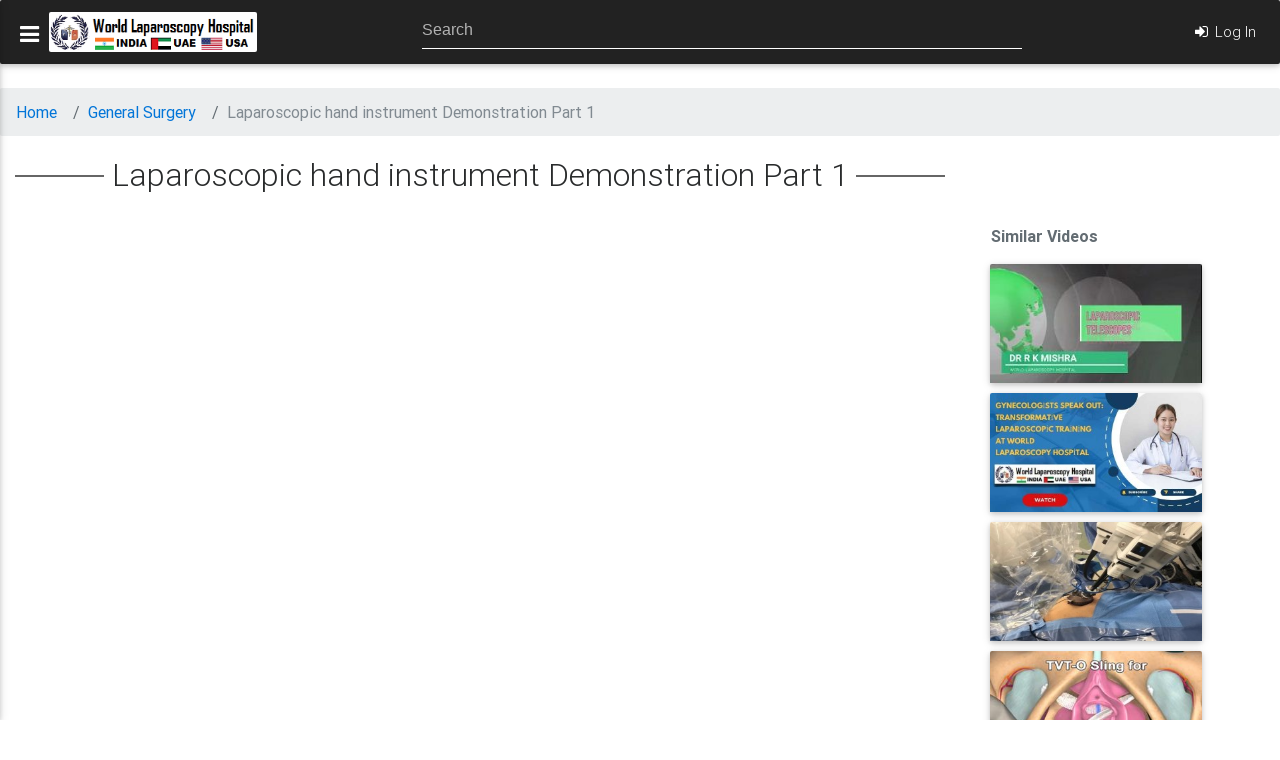

--- FILE ---
content_type: text/html; charset=UTF-8
request_url: https://www.laparoscopicvideo.com/videos/634/laparoscopic-hand-instrument-demonstration-part-1-bD57wzrYwB
body_size: 6405
content:
<!DOCTYPE html>
<html lang="en">
<head>
        <meta charset="utf-8">
<meta name="viewport" content="width=device-width, initial-scale=1, shrink-to-fit=no">
<meta http-equiv="x-ua-compatible" content="ie=edge">
<meta name="csrf-token" content="hsLDQj2GQTDaQkg2Q8cR79iawTC2UxLWKXUtqiOi">

<meta name="description" content="This Lecture of Dr R K Mishra describe laparoscopic hand instrument demonstration at World Laparoscopy Hospital. Proper use and knowledge of hand instrument is essential to perform safe laparoscopic surgery.">
<meta name="keywords" content="">
<meta name="author" content="https://www.laparoscopicvideo.com">
<title>Laparoscopic hand instrument Demonstration Part 1 -  Free Laparoscopic Videos </title>
<link rel="shortcut icon" href="https://www.laparoscopicvideo.com/favicon.png" />
 
<!-- Font Awesome -->
<link rel="stylesheet" href="https://maxcdn.bootstrapcdn.com/font-awesome/4.6.0/css/font-awesome.min.css" />
<link rel="stylesheet" href="//code.jquery.com/ui/1.12.1/themes/base/jquery-ui.css" />

<!-- Bootstrap core CSS --> 
<!-- <link href="https://www.laparoscopicvideo.com/css/bootstrap.min.css" rel="stylesheet">--> 
<!--<link rel="stylesheet" href="https://cdnjs.cloudflare.com/ajax/libs/twitter-bootstrap/4.0.0-alpha.6/css/bootstrap.min.css" /> -->
<link rel="stylesheet" href="//cdnjs.cloudflare.com/ajax/libs/twitter-bootstrap/4.1.3/css/bootstrap.min.css" />
<link href="https://cdn.datatables.net/1.10.15/css/jquery.dataTables.min.css" rel="stylesheet" />

<!-- Material Design Bootstrap -->
<link href="https://www.laparoscopicvideo.com/css/compiled.min.css" rel="stylesheet" />
<link href="https://www.laparoscopicvideo.com/css/style.css" rel="stylesheet" />
<link href="//cdnjs.cloudflare.com/ajax/libs/semantic-ui/2.2.2/components/icon.min.css" rel="stylesheet">
<link href="//cdnjs.cloudflare.com/ajax/libs/semantic-ui/2.2.2/components/comment.min.css" rel="stylesheet">
<link href="//cdnjs.cloudflare.com/ajax/libs/semantic-ui/2.2.2/components/form.min.css" rel="stylesheet">
<link href="//cdnjs.cloudflare.com/ajax/libs/semantic-ui/2.2.2/components/button.min.css" rel="stylesheet">
<link href="https://www.laparoscopicvideo.com/vendor/laravelLikeComment/css/style.css" rel="stylesheet">

<script>
(function(){if(!window.chatbase||window.chatbase("getState")!=="initialized"){window.chatbase=(...arguments)=>{if(!window.chatbase.q){window.chatbase.q=[]}window.chatbase.q.push(arguments)};window.chatbase=new Proxy(window.chatbase,{get(target,prop){if(prop==="q"){return target.q}return(...args)=>target(prop,...args)}})}const onLoad=function(){const script=document.createElement("script");script.src="https://www.chatbase.co/embed.min.js";script.id="n4o72mEekdAf2aVfg-ZR4";script.domain="www.chatbase.co";document.body.appendChild(script)};if(document.readyState==="complete"){onLoad()}else{window.addEventListener("load",onLoad)}})();
</script></head>
<body class="hidden-sn black-skin">

    <header>



<!-- Sidebar navigation -->

    <ul id="slide-out" class="side-nav custom-scrollbar">

        <!-- Logo -->

        <li>

            <div class="logo-wrapper waves-light">

                <a href="#"><img src="https://www.laparoscopicvideo.com/img/logo.png?v=1623054361" class="img-fluid flex-center"></a>

            </div>

        </li>

        <!--/. Logo -->

        <!--Social-->

        <li>

            <ul class="social">

                <li><a class="icons-sm fb-ic" href="https://www.facebook.com/pages/World-Laparoscopy-Hospital/233590415142"><i class="fa fa-facebook"> </i></a></li>

                <li><a class="icons-sm pin-ic" href="https://in.pinterest.com/laparoscopy/"><i class="fa fa-pinterest"> </i></a></li>

                <li><a class="icons-sm gplus-ic" href="#"><i class="fa fa-google-plus"> </i></a></li>

                <li><a class="icons-sm tw-ic" href="https://twitter.com/laparoscope"><i class="fa fa-twitter"> </i></a></li>

            </ul>

        </li>

        <!--/Social-->

        <!--Search Form-->

        <li>

            <form class="search-form" role="search" action="https://www.laparoscopicvideo.com/search">

                <div class="form-group waves-light">

                    <input type="text" name="keyword" class="form-control" placeholder="Search">

                </div>

            </form>

        </li>

        <!--/.Search Form-->

        <!-- Side navigation links -->

        <li>

            <ul class="collapsible collapsible-accordion">

                <li><a class="collapsible-header waves-effect" href="https://www.laparoscopicvideo.com"><i class="fa fa-home"></i> Home</a>

                </li>

                <li><a class="collapsible-header waves-effect" href="https://www.laparoscopicvideo.com/trending"><i class="fa fa-fire"></i> Trending</a>

                </li>  

                


                <li><a class="collapsible-header waves-effect arrow-r"><i class="fa fa-chevron-right"></i> Categories<i class="fa fa-angle-down rotate-icon"></i></a>

                    <div class="collapsible-body">

                        <ul>

                        
                            <li><a href="https://www.laparoscopicvideo.com/general-surgery" class="waves-effect">General Surgery</a>

                            </li>

                        
                            <li><a href="https://www.laparoscopicvideo.com/gynecology" class="waves-effect">Gynecology</a>

                            </li>

                        
                            <li><a href="https://www.laparoscopicvideo.com/hospital" class="waves-effect">Hospital</a>

                            </li>

                        
                        </ul>                        

                    </div>

                </li>

                <li><a href="https://www.laparoscopicvideo.com/contact" class="collapsible-header waves-effect"><i class="fa fa-envelope-o"></i> Contact us</a>

                </li>

                
            </ul>

        </li>

        <!--/. Side navigation links -->

        <div class="sidenav-bg mask-strong"></div>

    </ul>

    <!--/. Sidebar navigation -->



<!-- Navbar -->

    <nav class="navbar fixed-top navbar-toggleable-md navbar-dark scrolling-navbar double-nav">

        <!-- SideNav slide-out button -->

        <div class="float-left">

            <a href="#" data-activates="slide-out" class="button-collapse"><i class="fa fa-bars"></i></a>

        </div>

        <!-- Breadcrumb-->

        <div class=" mr-auto">

            <a href="https://www.laparoscopicvideo.com"><img src="https://www.laparoscopicvideo.com/img/logo.png?v=1623054361" height="40" style="margin-left: 10px;"></a>

        </div>



<form class="form-inline waves-effect waves-light" id="search_form" action="https://www.laparoscopicvideo.com/search">

<div class="ui-widget hidden-sm-down">

                        <input class="form-control" style="width: 600px;" type="text" name="keyword" placeholder="Search" id="auto_complete_search"   >



</div>

                    </form>



        <ul class="nav navbar-nav nav-flex-icons ml-auto">

        
            <li class="nav-item"><a class="nav-link opn_login" data-toggle="modal" data-target="#modalLogin" data-dismiss="modal"><i class="fa fa-sign-in"></i> <span class="hidden-sm-down">Log In</span></a></li>

        




        </ul>

    </nav>

    <!-- /.Navbar -->



    </header>
       


    <main>
  <ol class="breadcrumb">
        <li class="breadcrumb-item"><a href="https://www.laparoscopicvideo.com">Home</a></li>
        <li class="breadcrumb-item"><a href="https://www.laparoscopicvideo.com/general-surgery">General Surgery</a></li>
        <li class="breadcrumb-item active">Laparoscopic hand instrument Demonstration Part 1</li>
      </ol>
  
  <!--Main layout-->
  <div class="container">
        <div class="row"> 
      
      <!--Main column-->
      <div class="col-lg-12"> 
            
            <!--First row-->
            <div class="row wow fadeIn" data-wow-delay="0.4s">
          <div class="col-lg-9">
                  
                <div class="divider-new" style="margin-bottom: 0px">
              <h2 class="h2-responsive">Laparoscopic hand instrument Demonstration Part 1</h2>
            </div>
              </div>
        </div>
            <!--/.First row--> 
            <br>
            
            <!--Second row-->
            <div class="row">
          <div class="col-lg-9"> 
                            <div class="embed-responsive embed-responsive-16by9" > <iframe width="914" height="514" src="https://www.youtube.com/embed/IZPSZuoHDwk" title="YouTube video player" frameborder="0" allow="accelerometer; autoplay; clipboard-write; encrypted-media; gyroscope; picture-in-picture" allowfullscreen></iframe> </div>
               

              <br/>
                <h4 data-id="634" class="pull-left watch_later" style="cursor: pointer;" data-toggle="tooltip" data-placement="top" title="Add to watch later"> <i class="fa fa-plus"></i>&nbsp;Add to&nbsp; </h4>

                <h4 class="pull-left" style="cursor: pointer;" data-toggle="modal" data-target="#shareModal">
                  <i class="fa fa-share"></i>&nbsp; Share&nbsp;
                </h4>               

                
                <h3 class="pull-right text-muted"><b>2,244 views</b></h3>
                <br/>
                <br/>
                <div class="pull-right"> <div class="laravel-like" style="font-size:20px;">
	<i id="634-like"
	   class="icon disabled outline laravelLike-icon thumbs up"
	   data-item-id="634"
	   data-vote="1">
    </i>
	<span class="text-muted" id="634-total-like">0</span>
	<i id="634-dislike"
	   class="icon disabled outline laravelLike-icon thumbs down"
	   data-item-id="634"
	   data-vote="-1">
   </i>
   <span class="text-muted" id="634-total-dislike">0</span>
</div>



              <p class="pull-right" style="cursor: pointer;" data-toggle="modal" data-target="#reportModal"><i class="fa fa-flag"></i>&nbsp; Report</p>
            </div>
                                <div class="clearfix"></div>
                                <div>
              <p class="text-muted">Description</p>
              <p>This Lecture of Dr R K Mishra describe laparoscopic hand instrument demonstration at World Laparoscopy Hospital. Proper use and knowledge of hand instrument is essential to perform safe laparoscopic surgery.</p>
            </div>
                 <br/>
                                <script src="https://www.laparoscopyhospital.com/comments/embed.js"></script>
<div id="commentics"></div>
                                
                   
                
              </div>
          <div class="col-md-3">
                <div>
              <p class="text-muted ml-3"><b>Similar Videos</b></p>
            </div>
                 
                <!--First columnn-->
                <div class="col-md-10" style="margin-bottom: 10px"> 
              <!--Card-->
              <div class="card wow fadeIn" data-wow-delay="0.2s"> 
                    
                    <!--Card image-->
                    <div class="view overlay hm-black-strong"> <img class="img-responsive" src="https://www.laparoscopicvideo.com/uploads/2021/06/19/VMJ1zhg9BW.jpg" width="100%" alt="Laparoscopic hand instrument Demonstration Part 1"> <a href="https://www.laparoscopicvideo.com/videos/198/demonstration-of-laparoscope-telescope-used-to-perform-laparoscopic-surgery-VMJ1zhg9BW">
                      <div class="mask text-center pattern-1"> <br/>
                      <h5 class="yellow-text darken-4">Demonstration of Laparoscope - Telescope used to perform laparoscopic surgery</h5>
                      <p class="cyan-text">General Surgery</p>
                    </div>
                      </a> </div>
                    <!--/.Card image--> 
                    
                  </div>
              <!--/.Card--> 
            </div>
                <!--First columnn--> 
                 
                <!--First columnn-->
                <div class="col-md-10" style="margin-bottom: 10px"> 
              <!--Card-->
              <div class="card wow fadeIn" data-wow-delay="0.2s"> 
                    
                    <!--Card image-->
                    <div class="view overlay hm-black-strong"> <img class="img-responsive" src="https://www.laparoscopicvideo.com/uploads/2024/08/15/5wg2NoJ0Wh_320x180.jpg" width="100%" alt="Laparoscopic hand instrument Demonstration Part 1"> <a href="https://www.laparoscopicvideo.com/videos/1582/gynecologists-share-their-journey-through-transformative-laparoscopic-training-at-wlh-5wg2NoJ0Wh">
                      <div class="mask text-center pattern-1"> <br/>
                      <h5 class="yellow-text darken-4">Gynecologists Share Their Journey Through Transformative Laparoscopic Training at WLH</h5>
                      <p class="cyan-text">General Surgery</p>
                    </div>
                      </a> </div>
                    <!--/.Card image--> 
                    
                  </div>
              <!--/.Card--> 
            </div>
                <!--First columnn--> 
                 
                <!--First columnn-->
                <div class="col-md-10" style="margin-bottom: 10px"> 
              <!--Card-->
              <div class="card wow fadeIn" data-wow-delay="0.2s"> 
                    
                    <!--Card image-->
                    <div class="view overlay hm-black-strong"> <img class="img-responsive" src="https://www.laparoscopicvideo.com/uploads/2025/09/24/m6HiOrDTeN_320x180.jpg" width="100%" alt="Laparoscopic hand instrument Demonstration Part 1"> <a href="https://www.laparoscopicvideo.com/videos/1977/da-vinci-robotic-cholecystectomy-for-mirizzis-syndrome-by-dr-r-k-mishra-m6HiOrDTeN">
                      <div class="mask text-center pattern-1"> <br/>
                      <h5 class="yellow-text darken-4">da Vinci Robotic Cholecystectomy for Mirizzi&#039;s syndrome by Dr R K Mishra</h5>
                      <p class="cyan-text">General Surgery</p>
                    </div>
                      </a> </div>
                    <!--/.Card image--> 
                    
                  </div>
              <!--/.Card--> 
            </div>
                <!--First columnn--> 
                 
                <!--First columnn-->
                <div class="col-md-10" style="margin-bottom: 10px"> 
              <!--Card-->
              <div class="card wow fadeIn" data-wow-delay="0.2s"> 
                    
                    <!--Card image-->
                    <div class="view overlay hm-black-strong"> <img class="img-responsive" src="https://www.laparoscopicvideo.com/uploads/2021/07/09/PfkLD2INGk.jpg" width="100%" alt="Laparoscopic hand instrument Demonstration Part 1"> <a href="https://www.laparoscopicvideo.com/videos/595/tension-free-transvaginal-tape-tvt-and-tvto-and-tot-PfkLD2INGk">
                      <div class="mask text-center pattern-1"> <br/>
                      <h5 class="yellow-text darken-4">Tension Free Transvaginal Tape TVT and TVTO and TOT</h5>
                      <p class="cyan-text">General Surgery</p>
                    </div>
                      </a> </div>
                    <!--/.Card image--> 
                    
                  </div>
              <!--/.Card--> 
            </div>
                <!--First columnn--> 
                 
                <!--First columnn-->
                <div class="col-md-10" style="margin-bottom: 10px"> 
              <!--Card-->
              <div class="card wow fadeIn" data-wow-delay="0.2s"> 
                    
                    <!--Card image-->
                    <div class="view overlay hm-black-strong"> <img class="img-responsive" src="https://www.laparoscopicvideo.com/uploads/2025/06/15/8BP4iZbn4p_320x180.jpg" width="100%" alt="Laparoscopic hand instrument Demonstration Part 1"> <a href="https://www.laparoscopicvideo.com/videos/1693/from-learning-to-leading-wlh-june-2025-trainee-testimonials-74ZBfV7Yzx">
                      <div class="mask text-center pattern-1"> <br/>
                      <h5 class="yellow-text darken-4">From Learning to Leading: WLH June 2025 Trainee Testimonials</h5>
                      <p class="cyan-text">General Surgery</p>
                    </div>
                      </a> </div>
                    <!--/.Card image--> 
                    
                  </div>
              <!--/.Card--> 
            </div>
                <!--First columnn--> 
                 
                <!--First columnn-->
                <div class="col-md-10" style="margin-bottom: 10px"> 
              <!--Card-->
              <div class="card wow fadeIn" data-wow-delay="0.2s"> 
                    
                    <!--Card image-->
                    <div class="view overlay hm-black-strong"> <img class="img-responsive" src="https://www.laparoscopicvideo.com/uploads/2021/07/17/c2kw0Ilqd9.jpg" width="100%" alt="Laparoscopic hand instrument Demonstration Part 1"> <a href="https://www.laparoscopicvideo.com/videos/710/hostel-of-world-laparoscopy-hospital-c2kw0Ilqd9">
                      <div class="mask text-center pattern-1"> <br/>
                      <h5 class="yellow-text darken-4">Hostel of World Laparoscopy Hospital</h5>
                      <p class="cyan-text">General Surgery</p>
                    </div>
                      </a> </div>
                    <!--/.Card image--> 
                    
                  </div>
              <!--/.Card--> 
            </div>
                <!--First columnn--> 
                 </div>
        </div>
            
            <!--/.Second row--> 
            
          </div>
      <!--/.Main column--> 
      
    </div>
      </div>
  <!--/.Main layout--> 
  
</main>

    <!-- Modal -->
    <div class="modal fade" id="shareModal" tabindex="-1" role="dialog" aria-labelledby="myModalLabel" aria-hidden="true">
  <div class="modal-dialog modal-md" role="document"> 
        <!--Content-->
        <div class="modal-content"> 
      <!--Header-->
      <div class="modal-header">
            <button type="button" class="close" data-dismiss="modal" aria-label="Close"> <span aria-hidden="true">&times;</span> </button>
            <h4 class="modal-title w-100" id="myModalLabel"><i class="fa fa-share"></i> Share</h4>
          </div>
      <!--Body-->
      <div class="modal-body text-center"> 

        <a href="#" onclick="MyWindow=window.open('https://www.facebook.com/dialog/share?app_id=1932129293685911&amp;display=popup&amp;href=https://www.laparoscopicvideo.com/videos/634/laparoscopic-hand-instrument-demonstration-part-1-bD57wzrYwB','Facebook share','width=600,height=300'); return false;" class="btn btn-fb btn-sm waves-effect waves-light"><i class="fa fa-facebook"></i></a> 
        <a href="#" onclick="MyWindow=window.open('https://twitter.com/share?url=https://www.laparoscopicvideo.com/videos/634/laparoscopic-hand-instrument-demonstration-part-1-bD57wzrYwB','Twitt this','width=600,height=300'); return false;" class="btn btn-tw btn-sm waves-effect waves-light"><i class="fa fa-twitter"></i></a> 
        <a href="#" onclick="MyWindow=window.open('https://plus.google.com/share?url=https://www.laparoscopicvideo.com/videos/634/laparoscopic-hand-instrument-demonstration-part-1-bD57wzrYwB','Google Plus share','width=600,height=300'); return false;" class="btn btn-gplus btn-sm waves-effect waves-light"><i class="fa fa-google-plus"></i></a> 

        <div class="md-form mt-2">
          <label><i class="fa fa-code"></i> Embed Code</label>
          <textarea id="embed_code" rows="3" class="md-textarea"><iframe width="560" height="315" src="https://www.laparoscopicvideo.com/embed/634/laparoscopic-hand-instrument-demonstration-part-1-bD57wzrYwB" scrolling="no" frameBorder="0" allow="accelerometer; autoplay; clipboard-write; encrypted-media; gyroscope; picture-in-picture" allowfullscreen></iframe></textarea>
        </div>
        <span id="embed_response" class="text-success"></span><br/>

          <button class="btn btn-info btn-sm" onclick="copyToClip(document.getElementById('embed_code').value,'embed_response')"> <i class="fa fa-copy"></i> Copy</button>

      </div>
      <!--Footer-->
      <div class="modal-footer"> </div>
    </div>
        <!--/.Content--> 
      </div>
</div>
    <!-- Modal --> 

    <!-- Modal -->
    <div class="modal fade" id="reportModal" tabindex="-1" role="dialog" aria-labelledby="myModalLabel" aria-hidden="true">
  <div class="modal-dialog modal-md" role="document"> 
        <!--Content-->
        <div class="modal-content"> 
      <!--Header-->
      <div class="modal-header">
            <button type="button" class="close" data-dismiss="modal" aria-label="Close"> <span aria-hidden="true">&times;</span> </button>
            <h4 class="modal-title w-100" id="myModalLabel"><i class="fa fa-share"></i> Report Video</h4>
          </div>
      <form method="post" action="https://www.laparoscopicvideo.com/report-video">
            <!--Body-->
            <div class="modal-body"> <input type="hidden" name="_token" value="hsLDQj2GQTDaQkg2Q8cR79iawTC2UxLWKXUtqiOi">
          <input type="hidden" name="id" value="634">
          <div class="form-check">
                <input type="radio" class="form-check-input" name="reason" value="Sexual Content" id="radio1">
                <label class="form-check-label" for="radio1">Sexual Content</label>
              </div>
          <div class="form-check">
                <input type="radio" class="form-check-input" name="reason" value="Violent or repulsive content" id="radio2">
                <label class="form-check-label" for="radio2">Violent or repulsive content</label>
              </div>
          <div class="form-check">
                <input type="radio" class="form-check-input" name="reason" value="Hateful or abusive content" id="radio3">
                <label class="form-check-label" for="radio3">Hateful or abusive content</label>
              </div>
          <div class="form-check">
                <input type="radio" class="form-check-input" name="reason" value="Harmful dangerous acts" id="radio4">
                <label class="form-check-label" for="radio4">Harmful dangerous acts</label>
              </div>
          <div class="form-check">
                <input type="radio" class="form-check-input" name="reason" value="Child abuse" id="radio5">
                <label class="form-check-label" for="radio5">Child abuse</label>
              </div>
          <div class="form-check">
                <input type="radio" class="form-check-input" name="reason" value="Promotes terrorism" id="radio6">
                <label class="form-check-label" for="radio6">Promotes terrorism</label>
              </div>
          <div class="form-check">
                <input type="radio" class="form-check-input" name="reason" value="Spam or misleading" id="radio7">
                <label class="form-check-label" for="radio7">Spam or misleading</label>
              </div>
          <div class="form-check">
                <input type="radio" class="form-check-input" name="reason" value="Infringes my rights" id="radio8">
                <label class="form-check-label" for="radio8">Infringes my rights</label>
              </div>
          <div class="form-check">
                <input type="radio" class="form-check-input" name="reason" value="Captions issue" id="radio9">
                <label class="form-check-label" for="radio9">Captions issue</label>
              </div>
          <div class="form-check">
                <input type="radio" class="form-check-input" name="reason" value="Not Working" id="radio10">
                <label class="form-check-label" for="radio10">Not Working</label>
              </div>
        </div>
            <!--Footer-->
            <div class="modal-footer">
          <button type="submit" class="btn btn-primary btn-sm">Submit</button>
        </div>
          </form>
    </div>
        <!--/.Content--> 
      </div>
</div>
    <!-- Modal --> 

    
    <!--Footer-->
    <footer class="page-footer center-on-small-only">

        <!--Footer Links-->
        <div class="container-fluid">
            <div class="row">

                <!--First column-->
                <div class="col-lg-12">
                	<p class="text-center" style="margin:0px"><a class="yellow-text" href="https://www.laparoscopicvideo.com/pages/privacy-policy">Privacy</a> | <a class="yellow-text" href="https://www.laparoscopicvideo.com/pages/terms-condition">Terms</a> | <a class="yellow-text" href="https://www.laparoscopicvideo.com/contact">Contact</a></p>
                    <p class="text-center">INTERNATIONAL INSTITUTE OF LAPAROSCOPIC AND ROBOTIC SURGERY LOCATED IN INDIA, UAE &amp; USA</p>
                </div>
                <!--/.First column-->

            </div>
        </div>
        <!--/.Footer Links-->


        <!--Copyright-->
        <div class="footer-copyright">
            <div class="container-fluid">Copyright @ 2023 <a href="https://www.laparoscopyhospital.com/">World Laparoscopy Hospital</a></div>
        </div>
        <!--/.Copyright-->

    </footer>
    <!--/.Footer-->



<!--Modal: Login Form-->
<div class="modal fade" id="modalLogin" tabindex="-1" role="dialog" aria-labelledby="myModalLabel" aria-hidden="true">
    <div class="modal-dialog cascading-modal" role="document">
        <!--Content-->
        <div class="modal-content">

            <!--Header-->
            <div class="modal-header light-blue darken-3 white-text">
                <button type="button" class="close waves-effect waves-light" data-dismiss="modal" aria-label="Close">
                    <span aria-hidden="true">&times;</span>
                </button>
                <h4 class="title"><i class="fa fa-user"></i> Log in</h4>
            </div>
            <!--Body-->
            <div class="modal-body">
                <form id="login_form" method="post" action="https://www.laparoscopicvideo.com/login">
                    <div class="md-form form-sm">
                        <i class="fa fa-envelope prefix"></i>
                        <input type="text" name="email" class="form-control">
                        <label for="form30">Your email</label>
                    </div>

                    <div class="md-form form-sm">
                        <i class="fa fa-lock prefix"></i>
                        <input type="password" name="password" class="form-control">
                        <label for="form31">Your password</label>
                    </div>

                    <div id="login_response"></div>


                    <div class="text-center mt-2">
                        <button class="btn btn-info" type="submit">Log in <i class="fa fa-sign-in ml-1"></i></button>
                    </div>
                </form>
            </div>

            <!--Footer-->
            <div class="modal-footer">
                <div class="options text-center text-md-right mt-1">
                    <p>Not a member? <a class="opn_signup" data-toggle="modal" data-target="#modalRegister" data-dismiss="modal" href="#">Sign Up</a></p>
                    <p>Forgot <a class="opn_forgot" data-toggle="modal" data-target="#modalForgot" data-dismiss="modal" href="#">Password?</a></p>
                </div>
                <button type="button" class="btn btn-outline-info waves-effect ml-auto" data-dismiss="modal">Close <i class="fa fa-times-circle ml-1"></i></button>
            </div>
        </div>
        <!--/.Content-->
    </div>
</div>
<!--Modal: Login Form-->



<!--Modal: Register Form-->
<div class="modal fade" id="modalRegister" tabindex="-1" role="dialog" aria-labelledby="myModalLabel" aria-hidden="true">
    <div class="modal-dialog cascading-modal" role="document">
        <!--Content-->
        <div class="modal-content">

            <!--Header-->
            <div class="modal-header light-blue darken-3 white-text">
                <button type="button" class="close waves-effect waves-light" data-dismiss="modal" aria-label="Close">
                    <span aria-hidden="true">&times;</span>
                </button>
                <h4 class="title"><i class="fa fa-user-plus"></i> Register</h4>
            </div>
            <!--Body-->
            <div class="modal-body">
                <form id="register_form" method="post" action="https://www.laparoscopicvideo.com/register">

                <div class="md-form form-sm">
                    <i class="fa fa-user prefix"></i>
                    <input type="text" name="name" class="form-control">
                    <label for="form32">Your name</label>
                </div>

                <div class="md-form form-sm">
                    <i class="fa fa-envelope prefix"></i>
                    <input type="text" name="email" class="form-control">
                    <label for="form32">Your email</label>
                </div>

                <div class="md-form form-sm">
                    <i class="fa fa-lock prefix"></i>
                    <input type="password" name="password" class="form-control">
                    <label for="form33">Your password</label>
                </div>

                <div id="register_response"></div>
                

                <div class="text-center mt-2">
                    <button class="btn btn-info" type="submit">Sign up <i class="fa fa-sign-in ml-1"></i></button>
                </div>
                </form>

            </div>
            <!--Footer-->
            <div class="modal-footer">
                <div class="options text-center text-md-right mt-1">
                    <p>Already have an account? <a class="opn_login" data-toggle="modal" data-target="#modalLogin" data-dismiss="modal" href="#">Log In</a></p>
                </div>
                <button type="button" class="btn btn-outline-info waves-effect ml-auto" data-dismiss="modal">Close <i class="fa fa-times-circle ml-1"></i></button>
            </div>
        </div>
        <!--/.Content-->
    </div>
</div>
<!--Modal: Register Form-->


<!--Modal: Forgot Form-->
<div class="modal fade" id="modalForgot" tabindex="-1" role="dialog" aria-labelledby="myModalLabel" aria-hidden="true">
    <div class="modal-dialog cascading-modal" role="document">
        <!--Content-->
        <div class="modal-content">

            <!--Header-->
            <div class="modal-header light-blue darken-3 white-text">
                <button type="button" class="close waves-effect waves-light" data-dismiss="modal" aria-label="Close">
                    <span aria-hidden="true">&times;</span>
                </button>
                <h4 class="title"><i class="fa fa-user"></i> Forgot Password?</h4>
            </div>
            <!--Body-->
            <div class="modal-body">
                <form id="forgot_form" method="post" action="https://www.laparoscopicvideo.com/recover">
                <div class="md-form form-sm">
                    <i class="fa fa-envelope prefix"></i>
                    <input type="text" name="email" class="form-control">
                    <label for="form30">Your email</label>
                </div>
            
                <div id="forgot_response"></div>

                <div class="text-center mt-2">
                    <button class="btn btn-info" type="submit">Submit <i class="fa fa-sign-in ml-1"></i></button>
                </div>
                </form>

            </div>
            <!--Footer-->
            <div class="modal-footer">
                <button type="button" class="btn btn-outline-info waves-effect ml-auto" data-dismiss="modal">Close <i class="fa fa-times-circle ml-1"></i></button>
            </div>
        </div>
        <!--/.Content-->
    </div>
</div>
<!--Modal: Forgot Form-->


    <!-- SCRIPTS -->

 
<!-- JQuery --> 
<script src="https://cdnjs.cloudflare.com/ajax/libs/jquery/3.2.1/jquery.min.js"></script> 
<!-- Bootstrap tooltips --> 
<script src="https://www.laparoscopicvideo.com/js/tether.min.js"></script> 
<script src="https://cdnjs.cloudflare.com/ajax/libs/twitter-bootstrap/4.1.3/js/bootstrap.min.js"></script> 

<!-- MDB core JavaScript --> 
<script src="https://www.laparoscopicvideo.com/js/compiled.min.js?v=4.3.2"></script> 
<script src="https://code.jquery.com/ui/1.12.1/jquery-ui.js"></script> 
<script src="https://cdn.datatables.net/1.10.15/js/jquery.dataTables.min.js"></script> 
<script src="https://www.laparoscopicvideo.com/js/script.js?v=1.1"></script> 
<script>
$(document).ready(function() {


});
</script> 
 
<script src="https://www.laparoscopicvideo.com/vendor/laravelLikeComment/js/script.js" type="text/javascript"></script> 
<script type="text/javascript">
$(document).ready(function(){
    $("#showComment").trigger("click");
});  

$(".watch_later").on('click', function(event) {
    event.preventDefault();
    var id = $(this).data("id");
    $.ajax({
        url: 'https://www.laparoscopicvideo.com/saved-videos/add',
        type: 'POST',
        data: {id: id},
    })
    .done(function(data) {
        toastr.success(data);
    });
    
});

function copyToClip(str, response_field = '') {
    function listener(e) {
        e.clipboardData.setData("text/html", str);
        e.clipboardData.setData("text/plain", str);
        e.preventDefault();
    }

    document.addEventListener("copy", listener);
    document.execCommand("copy");
    document.removeEventListener("copy", listener);
    if (response_field.length > 0) $('#' + response_field).html('Copied');
}

</script> 

<script defer src="https://static.cloudflareinsights.com/beacon.min.js/vcd15cbe7772f49c399c6a5babf22c1241717689176015" integrity="sha512-ZpsOmlRQV6y907TI0dKBHq9Md29nnaEIPlkf84rnaERnq6zvWvPUqr2ft8M1aS28oN72PdrCzSjY4U6VaAw1EQ==" data-cf-beacon='{"version":"2024.11.0","token":"74620f8503de411da4613c3c1e22e7c8","r":1,"server_timing":{"name":{"cfCacheStatus":true,"cfEdge":true,"cfExtPri":true,"cfL4":true,"cfOrigin":true,"cfSpeedBrain":true},"location_startswith":null}}' crossorigin="anonymous"></script>
</body>
</html>




--- FILE ---
content_type: text/html; charset=UTF-8
request_url: https://www.laparoscopyhospital.com/comments/iframe.php?identifier=&reference=Laparoscopic%20hand%20instrument%20Demonstration%20Part%201%20-%20Free%20Laparoscopic%20Videos&url=https%3A%2F%2Fwww.laparoscopicvideo.com%2Fvideos%2F634%2Flaparoscopic-hand-instrument-demonstration-part-1-bD57wzrYwB
body_size: 2594
content:
<!DOCTYPE html>
<html>
<head>
<title>Commentics</title>
<meta http-equiv="Content-Type" content="text/html; charset=utf-8">
<meta name="viewport" content="width=device-width, initial-scale=1.0">
<script src="frontend/view/default/javascript/iframe.js"></script>
</head>
<body class="cmtx_iframe_body" style="margin:0 0 50px 0">
<div id="cmtx_container" class="cmtx_container cmtx_ltr"><script src="https://www.google.com/recaptcha/api.js" async defer></script>
<script src="//www.laparoscopyhospital.com/comments/frontend/view/default/javascript/common-jq.min.js?1643454484" defer></script><link rel="stylesheet" type="text/css" href="//www.laparoscopyhospital.com/comments/frontend/view/default/stylesheet/css/stylesheet.min.css?1643454484"><div class="cmtx_form_section"><div id="cmtx_form_container" class="cmtx_form_container cmtx_clear"><h3 class="cmtx_form_heading">Add Comment</h3><div id="cmtx_preview"></div><form id="cmtx_form" class="cmtx_form"><noscript><div class="cmtx_javascript_disabled">JavaScript must be enabled for certain features to work</div></noscript><div class="cmtx_required_text">* Required information</div><div class="cmtx_rows"><div class="cmtx_comment_group"><div class="cmtx_row cmtx_comment_row cmtx_clear"><div class="cmtx_col_12"><div class="cmtx_container cmtx_comment_container"><textarea name="cmtx_comment" id="cmtx_comment" class="cmtx_field cmtx_textarea_field cmtx_comment_field cmtx_required" placeholder="Enter your comment here .." title="Enter your comment here" maxlength="1000"></textarea></div></div></div></div><div class="cmtx_row cmtx_rating_row cmtx_clear cmtx_wait_for_comment"><div class="cmtx_col_12"><div class="cmtx_container cmtx_rating_container"><div id="cmtx_rating" class="cmtx_rating "><div class="cmtx_rating_block"><input type="radio" id="cmtx_star_5" name="cmtx_rating" value="5" ><label for="cmtx_star_5" title="5 - Excellent"></label><input type="radio" id="cmtx_star_4" name="cmtx_rating" value="4" ><label for="cmtx_star_4" title="4 - Good"></label><input type="radio" id="cmtx_star_3" name="cmtx_rating" value="3" ><label for="cmtx_star_3" title="3 - Fair"></label><input type="radio" id="cmtx_star_2" name="cmtx_rating" value="2" ><label for="cmtx_star_2" title="2 - Poor"></label><input type="radio" id="cmtx_star_1" name="cmtx_rating" value="1" ><label for="cmtx_star_1" title="1 - Dreadful"></label></div></div></div></div></div>
<div class="cmtx_row cmtx_user_row cmtx_clear "><div class="cmtx_col_6"><div class="cmtx_container cmtx_name_container"><input type="text" name="cmtx_name" id="cmtx_name" class="cmtx_field cmtx_text_field cmtx_name_field cmtx_required" value="" placeholder="Name" title="Enter your name here" maxlength="30" ></div></div><div class="cmtx_col_6"><div class="cmtx_container cmtx_email_container"><input type="email" name="cmtx_email" id="cmtx_email" class="cmtx_field cmtx_text_field cmtx_email_field cmtx_required" value="" placeholder="Email" title="Enter your email here" maxlength="250" ></div></div></div><div class="cmtx_row cmtx_recaptcha_row cmtx_clear cmtx_wait_for_user"><div class="cmtx_col_12"><div class="cmtx_container cmtx_recaptcha_container"><div id="g-recaptcha" class="g-recaptcha" data-sitekey="6LfNfgIhAAAAAIP_eKA_fqPRvHd1nA4w7QIQjsNN" data-theme="light" data-size="normal"></div></div></div></div><div class="cmtx_checkbox_container cmtx_wait_for_user"></div><div class="cmtx_row cmtx_button_row cmtx_clear"><div class="cmtx_col_2"><div class="cmtx_container cmtx_submit_button_container"><input type="button" id="cmtx_submit_button" class="cmtx_button cmtx_button_primary " data-cmtx-type="submit" value="Add Comment" title="Add Comment"></div></div><div class="cmtx_col_2"></div><div class="cmtx_col_8"></div></div></div><input type="hidden" name="cmtx_reply_to" value=""><input type="hidden" id="cmtx_hidden_data" value="&amp;cmtx_login=0"><input type="hidden" name="cmtx_iframe" value="1"><input type="hidden" name="cmtx_subscribe" value=""><input type="hidden" name="cmtx_time" value="1769268024"><input type="text" name="cmtx_honeypot" class="cmtx_honeypot" value="" autocomplete="off"></form><div id="cmtx_js_settings_form" style="display:none" hidden>{"commentics_url":"\/\/www.laparoscopyhospital.com\/comments\/","page_id":53516,"enabled_country":false,"country_id":0,"enabled_state":false,"state_id":0,"enabled_upload":false,"maximum_upload_amount":3,"maximum_upload_size":5,"maximum_upload_total":5,"securimage":false,"securimage_url":"\/\/www.laparoscopyhospital.com\/comments\/3rdparty\/securimage\/securimage_show.php?namespace=cmtx_53516","cmtx_wait_for_comment":"cmtx_wait_for_comment","lang_error_file_num":"A maximum of %d files are allowed to be uploaded","lang_error_file_size":"Please upload files no bigger than %.1f MB in size","lang_error_file_total":"The total size of all files must be less than %.1f MB","lang_error_file_type":"Only image file types are allowed to be uploaded","lang_text_loading":"Loading ..","lang_placeholder_country":"Country","lang_placeholder_state":"State","lang_text_country_first":"Please select a country first","lang_button_submit":"Add Comment","lang_button_preview":"Preview","lang_button_remove":"Remove","lang_button_processing":"Please Wait.."}</div></div></div><div class="cmtx_divider_section"></div><div class="cmtx_comments_section"><div id="cmtx_comments_container" class="cmtx_comments_container cmtx_clear"><h3 class="cmtx_comments_heading">Comments</h3><div class="cmtx_comments_top_row" role="toolbar"><div class="cmtx_comments_row_one cmtx_clear"><div class="cmtx_row_left cmtx_empty_position">&nbsp;</div><div class="cmtx_row_middle cmtx_empty_position">&nbsp;</div><div class="cmtx_row_right "><div class="cmtx_topic_block"><span class="cmtx_topic_intro">Topic:</span> <span class="cmtx_topic">Laparoscopic hand instrument Demonstration Part 1 - Free Laparoscopic Videos</span></div></div></div><div class="cmtx_comments_row_two cmtx_clear"><div class="cmtx_row_left "><div class="cmtx_average_rating_block"><div class="cmtx_average_rating cmtx_average_rating_can_rate"><input type="radio" id="cmtx_avg_star_5" name="cmtx_rating" value="5" checked><label for="cmtx_avg_star_5" title="5 - Excellent"></label><input type="radio" id="cmtx_avg_star_4" name="cmtx_rating" value="4" ><label for="cmtx_avg_star_4" title="4 - Good"></label><input type="radio" id="cmtx_avg_star_3" name="cmtx_rating" value="3" ><label for="cmtx_avg_star_3" title="3 - Fair"></label><input type="radio" id="cmtx_avg_star_2" name="cmtx_rating" value="2" ><label for="cmtx_avg_star_2" title="2 - Poor"></label><input type="radio" id="cmtx_avg_star_1" name="cmtx_rating" value="1" ><label for="cmtx_avg_star_1" title="1 - Dreadful"></label></div><span class="cmtx_average_rating_stats"><span class="cmtx_average_rating_stat_rating">5</span>/<span class="cmtx_average_rating_stat_maximum">5</span> (<span class="cmtx_average_rating_stat_number">1</span>)</span></div></div><div class="cmtx_row_middle cmtx_empty_position">&nbsp;</div><div class="cmtx_row_right cmtx_empty_position">&nbsp;</div></div></div><div class="cmtx_comment_boxes" role="feed"><section class="cmtx_comment_section"><div id="cmtx_perm_1082" class="cmtx_comment_box cmtx_clear" data-cmtx-comment-id="1082" itemscope itemtype="https://schema.org/Comment"><div class="cmtx_content_area reply_indent_0"><div class="cmtx_main_area"><div class="cmtx_user_and_rating_area"><div class="cmtx_rating_area"><span class="cmtx_star cmtx_star_full"></span><span class="cmtx_star cmtx_star_full"></span><span class="cmtx_star cmtx_star_full"></span><span class="cmtx_star cmtx_star_full"></span><span class="cmtx_star cmtx_star_full"></span></div><div class="cmtx_user_area" itemprop="creator" itemscope itemtype="https://schema.org/Person"><span class="cmtx_name"><span class="cmtx_name_text"><span itemprop="name">Dr. VIkash Lamba</span></span></span><span class="cmtx_says">says...</span></div></div><div class="cmtx_comment_area" itemprop="text"><p>Equipment and instrumentation possess a much greater impact and importance in laparoscopic surgery. This is a proven fact that visualization and tactile exploration of the operative field is definitely only indirectly achieved through optical systems and instruments. The surgeon must be sufficiently acquainted with the equipment to make use of it, troubleshoot and solve the inherent problems</p></div><div class="cmtx_date_and_action_area"><div class="cmtx_date_area"><time class="cmtx_date timeago" datetime="2022-09-30T12:48:00+05:30" title="30th September 2022 12:48pm">30th September 2022 12:48pm</time><meta itemprop="dateCreated" content="2022-09-30T12:48:00+05:30"></div><div class="cmtx_action_area" role="toolbar"><div class="cmtx_like_area"><a href="#" class="cmtx_vote_link cmtx_like_link" title="Like"><span class="cmtx_icon cmtx_like_icon" aria-hidden="true"></span><span class="cmtx_vote_count cmtx_like_count" itemprop="upvoteCount">1</span></a></div><div class="cmtx_permalink_area"><a href="#" class="cmtx_permalink_link" title="Permalink" data-cmtx-permalink="https://www.laparoscopicvideo.com/videos/634/laparoscopic-hand-instrument-demonstration-part-1-bD57wzrYwB?cmtx_perm=1082#cmtx_perm_1082"><span class="cmtx_icon cmtx_permalink_icon" aria-hidden="true"></span></a></div><meta itemprop="url" content="https://www.laparoscopicvideo.com/videos/634/laparoscopic-hand-instrument-demonstration-part-1-bD57wzrYwB?cmtx_perm=1082#cmtx_perm_1082"><div class="cmtx_reply_area"><a href="#" class="cmtx_reply_link" title="Reply"><span class="cmtx_icon cmtx_reply_icon" aria-hidden="true"></span></a></div></div></div></div></div>
</div><span class="cmtx_reply_counter" style="display:none" hidden>0</span></section></div><div class="cmtx_loading_icon"></div><div class="cmtx_action_message cmtx_action_message_success"></div><div class="cmtx_action_message cmtx_action_message_error"></div><div class="cmtx_permalink_box" role="dialog"><div>Share a link to this comment</div><input type="text" name="cmtx_permalink" id="cmtx_permalink" class="cmtx_permalink" value="" readonly><div><a href="#">Close</a></div></div><input type="hidden" name="cmtx_next_page" id="cmtx_next_page" value="2"><div id="cmtx_loading_helper" data-cmtx-load="1" data-cmtx-total-comments="1"></div><div id="cmtx_js_settings_comments" style="display:none" hidden>{"commentics_url":"\/\/www.laparoscopyhospital.com\/comments\/","page_id":53516,"is_permalink":false,"lang_text_view":"View","lang_text_reply":"reply","lang_text_replies":"replies","lang_text_replying_to":"You are replying to","lang_title_cancel_reply":"Cancel this reply","lang_link_cancel":"[Cancel]","lang_text_not_replying":"You are not replying to anyone","lang_button_loading":"Loading..","lang_button_more":"More Comments","date_auto":true,"show_pagination":true,"pagination_type":"button","timeago_suffixAgo":"ago","timeago_inPast":"a moment","timeago_seconds":"less than a minute","timeago_minute":"a minute","timeago_minutes":"%d minutes","timeago_hour":"an hour","timeago_hours":"%d hours","timeago_day":"a day","timeago_days":"%d days","timeago_month":"a month","timeago_months":"%d months","timeago_year":"a year","timeago_years":"%d years"}</div></div></div><div id="cmtx_lightbox_modal" class="cmtx_lightbox_modal cmtx_modal_box" role="dialog"><header><a href="#" class="cmtx_modal_close">x</a></header><div class="cmtx_modal_body"></div><footer><input type="button" class="cmtx_button cmtx_button_secondary" value="Close"></footer></div><div id="cmtx_js_settings_page" style="display:none" hidden>{"commentics_url":"\/\/www.laparoscopyhospital.com\/comments\/","auto_detect":false}</div></div></body>
</html>

--- FILE ---
content_type: text/html; charset=utf-8
request_url: https://www.google.com/recaptcha/api2/anchor?ar=1&k=6LfNfgIhAAAAAIP_eKA_fqPRvHd1nA4w7QIQjsNN&co=aHR0cHM6Ly93d3cubGFwYXJvc2NvcHlob3NwaXRhbC5jb206NDQz&hl=en&v=PoyoqOPhxBO7pBk68S4YbpHZ&theme=light&size=normal&anchor-ms=20000&execute-ms=30000&cb=76gqxjp06cnq
body_size: 49216
content:
<!DOCTYPE HTML><html dir="ltr" lang="en"><head><meta http-equiv="Content-Type" content="text/html; charset=UTF-8">
<meta http-equiv="X-UA-Compatible" content="IE=edge">
<title>reCAPTCHA</title>
<style type="text/css">
/* cyrillic-ext */
@font-face {
  font-family: 'Roboto';
  font-style: normal;
  font-weight: 400;
  font-stretch: 100%;
  src: url(//fonts.gstatic.com/s/roboto/v48/KFO7CnqEu92Fr1ME7kSn66aGLdTylUAMa3GUBHMdazTgWw.woff2) format('woff2');
  unicode-range: U+0460-052F, U+1C80-1C8A, U+20B4, U+2DE0-2DFF, U+A640-A69F, U+FE2E-FE2F;
}
/* cyrillic */
@font-face {
  font-family: 'Roboto';
  font-style: normal;
  font-weight: 400;
  font-stretch: 100%;
  src: url(//fonts.gstatic.com/s/roboto/v48/KFO7CnqEu92Fr1ME7kSn66aGLdTylUAMa3iUBHMdazTgWw.woff2) format('woff2');
  unicode-range: U+0301, U+0400-045F, U+0490-0491, U+04B0-04B1, U+2116;
}
/* greek-ext */
@font-face {
  font-family: 'Roboto';
  font-style: normal;
  font-weight: 400;
  font-stretch: 100%;
  src: url(//fonts.gstatic.com/s/roboto/v48/KFO7CnqEu92Fr1ME7kSn66aGLdTylUAMa3CUBHMdazTgWw.woff2) format('woff2');
  unicode-range: U+1F00-1FFF;
}
/* greek */
@font-face {
  font-family: 'Roboto';
  font-style: normal;
  font-weight: 400;
  font-stretch: 100%;
  src: url(//fonts.gstatic.com/s/roboto/v48/KFO7CnqEu92Fr1ME7kSn66aGLdTylUAMa3-UBHMdazTgWw.woff2) format('woff2');
  unicode-range: U+0370-0377, U+037A-037F, U+0384-038A, U+038C, U+038E-03A1, U+03A3-03FF;
}
/* math */
@font-face {
  font-family: 'Roboto';
  font-style: normal;
  font-weight: 400;
  font-stretch: 100%;
  src: url(//fonts.gstatic.com/s/roboto/v48/KFO7CnqEu92Fr1ME7kSn66aGLdTylUAMawCUBHMdazTgWw.woff2) format('woff2');
  unicode-range: U+0302-0303, U+0305, U+0307-0308, U+0310, U+0312, U+0315, U+031A, U+0326-0327, U+032C, U+032F-0330, U+0332-0333, U+0338, U+033A, U+0346, U+034D, U+0391-03A1, U+03A3-03A9, U+03B1-03C9, U+03D1, U+03D5-03D6, U+03F0-03F1, U+03F4-03F5, U+2016-2017, U+2034-2038, U+203C, U+2040, U+2043, U+2047, U+2050, U+2057, U+205F, U+2070-2071, U+2074-208E, U+2090-209C, U+20D0-20DC, U+20E1, U+20E5-20EF, U+2100-2112, U+2114-2115, U+2117-2121, U+2123-214F, U+2190, U+2192, U+2194-21AE, U+21B0-21E5, U+21F1-21F2, U+21F4-2211, U+2213-2214, U+2216-22FF, U+2308-230B, U+2310, U+2319, U+231C-2321, U+2336-237A, U+237C, U+2395, U+239B-23B7, U+23D0, U+23DC-23E1, U+2474-2475, U+25AF, U+25B3, U+25B7, U+25BD, U+25C1, U+25CA, U+25CC, U+25FB, U+266D-266F, U+27C0-27FF, U+2900-2AFF, U+2B0E-2B11, U+2B30-2B4C, U+2BFE, U+3030, U+FF5B, U+FF5D, U+1D400-1D7FF, U+1EE00-1EEFF;
}
/* symbols */
@font-face {
  font-family: 'Roboto';
  font-style: normal;
  font-weight: 400;
  font-stretch: 100%;
  src: url(//fonts.gstatic.com/s/roboto/v48/KFO7CnqEu92Fr1ME7kSn66aGLdTylUAMaxKUBHMdazTgWw.woff2) format('woff2');
  unicode-range: U+0001-000C, U+000E-001F, U+007F-009F, U+20DD-20E0, U+20E2-20E4, U+2150-218F, U+2190, U+2192, U+2194-2199, U+21AF, U+21E6-21F0, U+21F3, U+2218-2219, U+2299, U+22C4-22C6, U+2300-243F, U+2440-244A, U+2460-24FF, U+25A0-27BF, U+2800-28FF, U+2921-2922, U+2981, U+29BF, U+29EB, U+2B00-2BFF, U+4DC0-4DFF, U+FFF9-FFFB, U+10140-1018E, U+10190-1019C, U+101A0, U+101D0-101FD, U+102E0-102FB, U+10E60-10E7E, U+1D2C0-1D2D3, U+1D2E0-1D37F, U+1F000-1F0FF, U+1F100-1F1AD, U+1F1E6-1F1FF, U+1F30D-1F30F, U+1F315, U+1F31C, U+1F31E, U+1F320-1F32C, U+1F336, U+1F378, U+1F37D, U+1F382, U+1F393-1F39F, U+1F3A7-1F3A8, U+1F3AC-1F3AF, U+1F3C2, U+1F3C4-1F3C6, U+1F3CA-1F3CE, U+1F3D4-1F3E0, U+1F3ED, U+1F3F1-1F3F3, U+1F3F5-1F3F7, U+1F408, U+1F415, U+1F41F, U+1F426, U+1F43F, U+1F441-1F442, U+1F444, U+1F446-1F449, U+1F44C-1F44E, U+1F453, U+1F46A, U+1F47D, U+1F4A3, U+1F4B0, U+1F4B3, U+1F4B9, U+1F4BB, U+1F4BF, U+1F4C8-1F4CB, U+1F4D6, U+1F4DA, U+1F4DF, U+1F4E3-1F4E6, U+1F4EA-1F4ED, U+1F4F7, U+1F4F9-1F4FB, U+1F4FD-1F4FE, U+1F503, U+1F507-1F50B, U+1F50D, U+1F512-1F513, U+1F53E-1F54A, U+1F54F-1F5FA, U+1F610, U+1F650-1F67F, U+1F687, U+1F68D, U+1F691, U+1F694, U+1F698, U+1F6AD, U+1F6B2, U+1F6B9-1F6BA, U+1F6BC, U+1F6C6-1F6CF, U+1F6D3-1F6D7, U+1F6E0-1F6EA, U+1F6F0-1F6F3, U+1F6F7-1F6FC, U+1F700-1F7FF, U+1F800-1F80B, U+1F810-1F847, U+1F850-1F859, U+1F860-1F887, U+1F890-1F8AD, U+1F8B0-1F8BB, U+1F8C0-1F8C1, U+1F900-1F90B, U+1F93B, U+1F946, U+1F984, U+1F996, U+1F9E9, U+1FA00-1FA6F, U+1FA70-1FA7C, U+1FA80-1FA89, U+1FA8F-1FAC6, U+1FACE-1FADC, U+1FADF-1FAE9, U+1FAF0-1FAF8, U+1FB00-1FBFF;
}
/* vietnamese */
@font-face {
  font-family: 'Roboto';
  font-style: normal;
  font-weight: 400;
  font-stretch: 100%;
  src: url(//fonts.gstatic.com/s/roboto/v48/KFO7CnqEu92Fr1ME7kSn66aGLdTylUAMa3OUBHMdazTgWw.woff2) format('woff2');
  unicode-range: U+0102-0103, U+0110-0111, U+0128-0129, U+0168-0169, U+01A0-01A1, U+01AF-01B0, U+0300-0301, U+0303-0304, U+0308-0309, U+0323, U+0329, U+1EA0-1EF9, U+20AB;
}
/* latin-ext */
@font-face {
  font-family: 'Roboto';
  font-style: normal;
  font-weight: 400;
  font-stretch: 100%;
  src: url(//fonts.gstatic.com/s/roboto/v48/KFO7CnqEu92Fr1ME7kSn66aGLdTylUAMa3KUBHMdazTgWw.woff2) format('woff2');
  unicode-range: U+0100-02BA, U+02BD-02C5, U+02C7-02CC, U+02CE-02D7, U+02DD-02FF, U+0304, U+0308, U+0329, U+1D00-1DBF, U+1E00-1E9F, U+1EF2-1EFF, U+2020, U+20A0-20AB, U+20AD-20C0, U+2113, U+2C60-2C7F, U+A720-A7FF;
}
/* latin */
@font-face {
  font-family: 'Roboto';
  font-style: normal;
  font-weight: 400;
  font-stretch: 100%;
  src: url(//fonts.gstatic.com/s/roboto/v48/KFO7CnqEu92Fr1ME7kSn66aGLdTylUAMa3yUBHMdazQ.woff2) format('woff2');
  unicode-range: U+0000-00FF, U+0131, U+0152-0153, U+02BB-02BC, U+02C6, U+02DA, U+02DC, U+0304, U+0308, U+0329, U+2000-206F, U+20AC, U+2122, U+2191, U+2193, U+2212, U+2215, U+FEFF, U+FFFD;
}
/* cyrillic-ext */
@font-face {
  font-family: 'Roboto';
  font-style: normal;
  font-weight: 500;
  font-stretch: 100%;
  src: url(//fonts.gstatic.com/s/roboto/v48/KFO7CnqEu92Fr1ME7kSn66aGLdTylUAMa3GUBHMdazTgWw.woff2) format('woff2');
  unicode-range: U+0460-052F, U+1C80-1C8A, U+20B4, U+2DE0-2DFF, U+A640-A69F, U+FE2E-FE2F;
}
/* cyrillic */
@font-face {
  font-family: 'Roboto';
  font-style: normal;
  font-weight: 500;
  font-stretch: 100%;
  src: url(//fonts.gstatic.com/s/roboto/v48/KFO7CnqEu92Fr1ME7kSn66aGLdTylUAMa3iUBHMdazTgWw.woff2) format('woff2');
  unicode-range: U+0301, U+0400-045F, U+0490-0491, U+04B0-04B1, U+2116;
}
/* greek-ext */
@font-face {
  font-family: 'Roboto';
  font-style: normal;
  font-weight: 500;
  font-stretch: 100%;
  src: url(//fonts.gstatic.com/s/roboto/v48/KFO7CnqEu92Fr1ME7kSn66aGLdTylUAMa3CUBHMdazTgWw.woff2) format('woff2');
  unicode-range: U+1F00-1FFF;
}
/* greek */
@font-face {
  font-family: 'Roboto';
  font-style: normal;
  font-weight: 500;
  font-stretch: 100%;
  src: url(//fonts.gstatic.com/s/roboto/v48/KFO7CnqEu92Fr1ME7kSn66aGLdTylUAMa3-UBHMdazTgWw.woff2) format('woff2');
  unicode-range: U+0370-0377, U+037A-037F, U+0384-038A, U+038C, U+038E-03A1, U+03A3-03FF;
}
/* math */
@font-face {
  font-family: 'Roboto';
  font-style: normal;
  font-weight: 500;
  font-stretch: 100%;
  src: url(//fonts.gstatic.com/s/roboto/v48/KFO7CnqEu92Fr1ME7kSn66aGLdTylUAMawCUBHMdazTgWw.woff2) format('woff2');
  unicode-range: U+0302-0303, U+0305, U+0307-0308, U+0310, U+0312, U+0315, U+031A, U+0326-0327, U+032C, U+032F-0330, U+0332-0333, U+0338, U+033A, U+0346, U+034D, U+0391-03A1, U+03A3-03A9, U+03B1-03C9, U+03D1, U+03D5-03D6, U+03F0-03F1, U+03F4-03F5, U+2016-2017, U+2034-2038, U+203C, U+2040, U+2043, U+2047, U+2050, U+2057, U+205F, U+2070-2071, U+2074-208E, U+2090-209C, U+20D0-20DC, U+20E1, U+20E5-20EF, U+2100-2112, U+2114-2115, U+2117-2121, U+2123-214F, U+2190, U+2192, U+2194-21AE, U+21B0-21E5, U+21F1-21F2, U+21F4-2211, U+2213-2214, U+2216-22FF, U+2308-230B, U+2310, U+2319, U+231C-2321, U+2336-237A, U+237C, U+2395, U+239B-23B7, U+23D0, U+23DC-23E1, U+2474-2475, U+25AF, U+25B3, U+25B7, U+25BD, U+25C1, U+25CA, U+25CC, U+25FB, U+266D-266F, U+27C0-27FF, U+2900-2AFF, U+2B0E-2B11, U+2B30-2B4C, U+2BFE, U+3030, U+FF5B, U+FF5D, U+1D400-1D7FF, U+1EE00-1EEFF;
}
/* symbols */
@font-face {
  font-family: 'Roboto';
  font-style: normal;
  font-weight: 500;
  font-stretch: 100%;
  src: url(//fonts.gstatic.com/s/roboto/v48/KFO7CnqEu92Fr1ME7kSn66aGLdTylUAMaxKUBHMdazTgWw.woff2) format('woff2');
  unicode-range: U+0001-000C, U+000E-001F, U+007F-009F, U+20DD-20E0, U+20E2-20E4, U+2150-218F, U+2190, U+2192, U+2194-2199, U+21AF, U+21E6-21F0, U+21F3, U+2218-2219, U+2299, U+22C4-22C6, U+2300-243F, U+2440-244A, U+2460-24FF, U+25A0-27BF, U+2800-28FF, U+2921-2922, U+2981, U+29BF, U+29EB, U+2B00-2BFF, U+4DC0-4DFF, U+FFF9-FFFB, U+10140-1018E, U+10190-1019C, U+101A0, U+101D0-101FD, U+102E0-102FB, U+10E60-10E7E, U+1D2C0-1D2D3, U+1D2E0-1D37F, U+1F000-1F0FF, U+1F100-1F1AD, U+1F1E6-1F1FF, U+1F30D-1F30F, U+1F315, U+1F31C, U+1F31E, U+1F320-1F32C, U+1F336, U+1F378, U+1F37D, U+1F382, U+1F393-1F39F, U+1F3A7-1F3A8, U+1F3AC-1F3AF, U+1F3C2, U+1F3C4-1F3C6, U+1F3CA-1F3CE, U+1F3D4-1F3E0, U+1F3ED, U+1F3F1-1F3F3, U+1F3F5-1F3F7, U+1F408, U+1F415, U+1F41F, U+1F426, U+1F43F, U+1F441-1F442, U+1F444, U+1F446-1F449, U+1F44C-1F44E, U+1F453, U+1F46A, U+1F47D, U+1F4A3, U+1F4B0, U+1F4B3, U+1F4B9, U+1F4BB, U+1F4BF, U+1F4C8-1F4CB, U+1F4D6, U+1F4DA, U+1F4DF, U+1F4E3-1F4E6, U+1F4EA-1F4ED, U+1F4F7, U+1F4F9-1F4FB, U+1F4FD-1F4FE, U+1F503, U+1F507-1F50B, U+1F50D, U+1F512-1F513, U+1F53E-1F54A, U+1F54F-1F5FA, U+1F610, U+1F650-1F67F, U+1F687, U+1F68D, U+1F691, U+1F694, U+1F698, U+1F6AD, U+1F6B2, U+1F6B9-1F6BA, U+1F6BC, U+1F6C6-1F6CF, U+1F6D3-1F6D7, U+1F6E0-1F6EA, U+1F6F0-1F6F3, U+1F6F7-1F6FC, U+1F700-1F7FF, U+1F800-1F80B, U+1F810-1F847, U+1F850-1F859, U+1F860-1F887, U+1F890-1F8AD, U+1F8B0-1F8BB, U+1F8C0-1F8C1, U+1F900-1F90B, U+1F93B, U+1F946, U+1F984, U+1F996, U+1F9E9, U+1FA00-1FA6F, U+1FA70-1FA7C, U+1FA80-1FA89, U+1FA8F-1FAC6, U+1FACE-1FADC, U+1FADF-1FAE9, U+1FAF0-1FAF8, U+1FB00-1FBFF;
}
/* vietnamese */
@font-face {
  font-family: 'Roboto';
  font-style: normal;
  font-weight: 500;
  font-stretch: 100%;
  src: url(//fonts.gstatic.com/s/roboto/v48/KFO7CnqEu92Fr1ME7kSn66aGLdTylUAMa3OUBHMdazTgWw.woff2) format('woff2');
  unicode-range: U+0102-0103, U+0110-0111, U+0128-0129, U+0168-0169, U+01A0-01A1, U+01AF-01B0, U+0300-0301, U+0303-0304, U+0308-0309, U+0323, U+0329, U+1EA0-1EF9, U+20AB;
}
/* latin-ext */
@font-face {
  font-family: 'Roboto';
  font-style: normal;
  font-weight: 500;
  font-stretch: 100%;
  src: url(//fonts.gstatic.com/s/roboto/v48/KFO7CnqEu92Fr1ME7kSn66aGLdTylUAMa3KUBHMdazTgWw.woff2) format('woff2');
  unicode-range: U+0100-02BA, U+02BD-02C5, U+02C7-02CC, U+02CE-02D7, U+02DD-02FF, U+0304, U+0308, U+0329, U+1D00-1DBF, U+1E00-1E9F, U+1EF2-1EFF, U+2020, U+20A0-20AB, U+20AD-20C0, U+2113, U+2C60-2C7F, U+A720-A7FF;
}
/* latin */
@font-face {
  font-family: 'Roboto';
  font-style: normal;
  font-weight: 500;
  font-stretch: 100%;
  src: url(//fonts.gstatic.com/s/roboto/v48/KFO7CnqEu92Fr1ME7kSn66aGLdTylUAMa3yUBHMdazQ.woff2) format('woff2');
  unicode-range: U+0000-00FF, U+0131, U+0152-0153, U+02BB-02BC, U+02C6, U+02DA, U+02DC, U+0304, U+0308, U+0329, U+2000-206F, U+20AC, U+2122, U+2191, U+2193, U+2212, U+2215, U+FEFF, U+FFFD;
}
/* cyrillic-ext */
@font-face {
  font-family: 'Roboto';
  font-style: normal;
  font-weight: 900;
  font-stretch: 100%;
  src: url(//fonts.gstatic.com/s/roboto/v48/KFO7CnqEu92Fr1ME7kSn66aGLdTylUAMa3GUBHMdazTgWw.woff2) format('woff2');
  unicode-range: U+0460-052F, U+1C80-1C8A, U+20B4, U+2DE0-2DFF, U+A640-A69F, U+FE2E-FE2F;
}
/* cyrillic */
@font-face {
  font-family: 'Roboto';
  font-style: normal;
  font-weight: 900;
  font-stretch: 100%;
  src: url(//fonts.gstatic.com/s/roboto/v48/KFO7CnqEu92Fr1ME7kSn66aGLdTylUAMa3iUBHMdazTgWw.woff2) format('woff2');
  unicode-range: U+0301, U+0400-045F, U+0490-0491, U+04B0-04B1, U+2116;
}
/* greek-ext */
@font-face {
  font-family: 'Roboto';
  font-style: normal;
  font-weight: 900;
  font-stretch: 100%;
  src: url(//fonts.gstatic.com/s/roboto/v48/KFO7CnqEu92Fr1ME7kSn66aGLdTylUAMa3CUBHMdazTgWw.woff2) format('woff2');
  unicode-range: U+1F00-1FFF;
}
/* greek */
@font-face {
  font-family: 'Roboto';
  font-style: normal;
  font-weight: 900;
  font-stretch: 100%;
  src: url(//fonts.gstatic.com/s/roboto/v48/KFO7CnqEu92Fr1ME7kSn66aGLdTylUAMa3-UBHMdazTgWw.woff2) format('woff2');
  unicode-range: U+0370-0377, U+037A-037F, U+0384-038A, U+038C, U+038E-03A1, U+03A3-03FF;
}
/* math */
@font-face {
  font-family: 'Roboto';
  font-style: normal;
  font-weight: 900;
  font-stretch: 100%;
  src: url(//fonts.gstatic.com/s/roboto/v48/KFO7CnqEu92Fr1ME7kSn66aGLdTylUAMawCUBHMdazTgWw.woff2) format('woff2');
  unicode-range: U+0302-0303, U+0305, U+0307-0308, U+0310, U+0312, U+0315, U+031A, U+0326-0327, U+032C, U+032F-0330, U+0332-0333, U+0338, U+033A, U+0346, U+034D, U+0391-03A1, U+03A3-03A9, U+03B1-03C9, U+03D1, U+03D5-03D6, U+03F0-03F1, U+03F4-03F5, U+2016-2017, U+2034-2038, U+203C, U+2040, U+2043, U+2047, U+2050, U+2057, U+205F, U+2070-2071, U+2074-208E, U+2090-209C, U+20D0-20DC, U+20E1, U+20E5-20EF, U+2100-2112, U+2114-2115, U+2117-2121, U+2123-214F, U+2190, U+2192, U+2194-21AE, U+21B0-21E5, U+21F1-21F2, U+21F4-2211, U+2213-2214, U+2216-22FF, U+2308-230B, U+2310, U+2319, U+231C-2321, U+2336-237A, U+237C, U+2395, U+239B-23B7, U+23D0, U+23DC-23E1, U+2474-2475, U+25AF, U+25B3, U+25B7, U+25BD, U+25C1, U+25CA, U+25CC, U+25FB, U+266D-266F, U+27C0-27FF, U+2900-2AFF, U+2B0E-2B11, U+2B30-2B4C, U+2BFE, U+3030, U+FF5B, U+FF5D, U+1D400-1D7FF, U+1EE00-1EEFF;
}
/* symbols */
@font-face {
  font-family: 'Roboto';
  font-style: normal;
  font-weight: 900;
  font-stretch: 100%;
  src: url(//fonts.gstatic.com/s/roboto/v48/KFO7CnqEu92Fr1ME7kSn66aGLdTylUAMaxKUBHMdazTgWw.woff2) format('woff2');
  unicode-range: U+0001-000C, U+000E-001F, U+007F-009F, U+20DD-20E0, U+20E2-20E4, U+2150-218F, U+2190, U+2192, U+2194-2199, U+21AF, U+21E6-21F0, U+21F3, U+2218-2219, U+2299, U+22C4-22C6, U+2300-243F, U+2440-244A, U+2460-24FF, U+25A0-27BF, U+2800-28FF, U+2921-2922, U+2981, U+29BF, U+29EB, U+2B00-2BFF, U+4DC0-4DFF, U+FFF9-FFFB, U+10140-1018E, U+10190-1019C, U+101A0, U+101D0-101FD, U+102E0-102FB, U+10E60-10E7E, U+1D2C0-1D2D3, U+1D2E0-1D37F, U+1F000-1F0FF, U+1F100-1F1AD, U+1F1E6-1F1FF, U+1F30D-1F30F, U+1F315, U+1F31C, U+1F31E, U+1F320-1F32C, U+1F336, U+1F378, U+1F37D, U+1F382, U+1F393-1F39F, U+1F3A7-1F3A8, U+1F3AC-1F3AF, U+1F3C2, U+1F3C4-1F3C6, U+1F3CA-1F3CE, U+1F3D4-1F3E0, U+1F3ED, U+1F3F1-1F3F3, U+1F3F5-1F3F7, U+1F408, U+1F415, U+1F41F, U+1F426, U+1F43F, U+1F441-1F442, U+1F444, U+1F446-1F449, U+1F44C-1F44E, U+1F453, U+1F46A, U+1F47D, U+1F4A3, U+1F4B0, U+1F4B3, U+1F4B9, U+1F4BB, U+1F4BF, U+1F4C8-1F4CB, U+1F4D6, U+1F4DA, U+1F4DF, U+1F4E3-1F4E6, U+1F4EA-1F4ED, U+1F4F7, U+1F4F9-1F4FB, U+1F4FD-1F4FE, U+1F503, U+1F507-1F50B, U+1F50D, U+1F512-1F513, U+1F53E-1F54A, U+1F54F-1F5FA, U+1F610, U+1F650-1F67F, U+1F687, U+1F68D, U+1F691, U+1F694, U+1F698, U+1F6AD, U+1F6B2, U+1F6B9-1F6BA, U+1F6BC, U+1F6C6-1F6CF, U+1F6D3-1F6D7, U+1F6E0-1F6EA, U+1F6F0-1F6F3, U+1F6F7-1F6FC, U+1F700-1F7FF, U+1F800-1F80B, U+1F810-1F847, U+1F850-1F859, U+1F860-1F887, U+1F890-1F8AD, U+1F8B0-1F8BB, U+1F8C0-1F8C1, U+1F900-1F90B, U+1F93B, U+1F946, U+1F984, U+1F996, U+1F9E9, U+1FA00-1FA6F, U+1FA70-1FA7C, U+1FA80-1FA89, U+1FA8F-1FAC6, U+1FACE-1FADC, U+1FADF-1FAE9, U+1FAF0-1FAF8, U+1FB00-1FBFF;
}
/* vietnamese */
@font-face {
  font-family: 'Roboto';
  font-style: normal;
  font-weight: 900;
  font-stretch: 100%;
  src: url(//fonts.gstatic.com/s/roboto/v48/KFO7CnqEu92Fr1ME7kSn66aGLdTylUAMa3OUBHMdazTgWw.woff2) format('woff2');
  unicode-range: U+0102-0103, U+0110-0111, U+0128-0129, U+0168-0169, U+01A0-01A1, U+01AF-01B0, U+0300-0301, U+0303-0304, U+0308-0309, U+0323, U+0329, U+1EA0-1EF9, U+20AB;
}
/* latin-ext */
@font-face {
  font-family: 'Roboto';
  font-style: normal;
  font-weight: 900;
  font-stretch: 100%;
  src: url(//fonts.gstatic.com/s/roboto/v48/KFO7CnqEu92Fr1ME7kSn66aGLdTylUAMa3KUBHMdazTgWw.woff2) format('woff2');
  unicode-range: U+0100-02BA, U+02BD-02C5, U+02C7-02CC, U+02CE-02D7, U+02DD-02FF, U+0304, U+0308, U+0329, U+1D00-1DBF, U+1E00-1E9F, U+1EF2-1EFF, U+2020, U+20A0-20AB, U+20AD-20C0, U+2113, U+2C60-2C7F, U+A720-A7FF;
}
/* latin */
@font-face {
  font-family: 'Roboto';
  font-style: normal;
  font-weight: 900;
  font-stretch: 100%;
  src: url(//fonts.gstatic.com/s/roboto/v48/KFO7CnqEu92Fr1ME7kSn66aGLdTylUAMa3yUBHMdazQ.woff2) format('woff2');
  unicode-range: U+0000-00FF, U+0131, U+0152-0153, U+02BB-02BC, U+02C6, U+02DA, U+02DC, U+0304, U+0308, U+0329, U+2000-206F, U+20AC, U+2122, U+2191, U+2193, U+2212, U+2215, U+FEFF, U+FFFD;
}

</style>
<link rel="stylesheet" type="text/css" href="https://www.gstatic.com/recaptcha/releases/PoyoqOPhxBO7pBk68S4YbpHZ/styles__ltr.css">
<script nonce="Q-DqMZcdsN6mWu-URZwz7g" type="text/javascript">window['__recaptcha_api'] = 'https://www.google.com/recaptcha/api2/';</script>
<script type="text/javascript" src="https://www.gstatic.com/recaptcha/releases/PoyoqOPhxBO7pBk68S4YbpHZ/recaptcha__en.js" nonce="Q-DqMZcdsN6mWu-URZwz7g">
      
    </script></head>
<body><div id="rc-anchor-alert" class="rc-anchor-alert"></div>
<input type="hidden" id="recaptcha-token" value="[base64]">
<script type="text/javascript" nonce="Q-DqMZcdsN6mWu-URZwz7g">
      recaptcha.anchor.Main.init("[\x22ainput\x22,[\x22bgdata\x22,\x22\x22,\[base64]/[base64]/[base64]/[base64]/[base64]/[base64]/KGcoTywyNTMsTy5PKSxVRyhPLEMpKTpnKE8sMjUzLEMpLE8pKSxsKSksTykpfSxieT1mdW5jdGlvbihDLE8sdSxsKXtmb3IobD0odT1SKEMpLDApO08+MDtPLS0pbD1sPDw4fFooQyk7ZyhDLHUsbCl9LFVHPWZ1bmN0aW9uKEMsTyl7Qy5pLmxlbmd0aD4xMDQ/[base64]/[base64]/[base64]/[base64]/[base64]/[base64]/[base64]\\u003d\x22,\[base64]\x22,\[base64]/Cg8Kgwq0casOmKsKbwr0JNMKbeMOcwq3DuRIWwoEQagPDg8KAbcOXDMOtwp9Zw6HCp8OGPwZOX8KiM8OLdcKeMgBDMMKFw6bCjQHDlMOswohtD8KxNmQqZMOxwpLCgsOmd8O8w4URBMOnw5IMRHXDlULDmcO/[base64]/Dh0Rrwo7DkADCoFRuwo7CoCc5HzTDhUp2wq3Dh17Cj8KowrkITsKawqpUOyvDrwbDvU96PcKsw5sLZ8OpCCkGLD5dHAjCglVUJMO4IMO3wrEDD1MUwr02wpzCpXdRMsOQf8KTRi/[base64]/[base64]/[base64]/ChMKuO1fCicOPw6nDqXfDlh/Dtj0tZxXClcOlwqY/LMKDwq1GOcOFbsOdw65iEknCn1vConfDv1LDo8OtVCLDtDwDw4nDsjrDoMOfLWFDwojDocK6w6o6wqtPPEJDREhaBsKpw414w7wtw7LDkgFKw589w7tpwpw4wqXCscKSIMOrIHRoKMKOwotqLMO9w5fDtcKqw6NwEsOYw7leJndZUcOdOl/DrMOowoZTw7Zxw7DDhMOrIMKuYGvDl8OtwpUlLMO4VxxwMMKoaRMlPVEfXsKjSg/CthzCrVhwF3DCrW8WwpBXwpRpw7LCnsK3wrXCg8O/OcKpL27Drg/[base64]/CnivDo1/CgHTCmVhBw6EzV3bDvGnCmGpSIMKqw6bDp8KYUwPDvnlHw7vDjcK6w7NdK1HDucKqX8KXB8OtwrZHAR7CrcKIdR/DuMKzFlVFacOKw5jChx3CmsKOw5PCkh7CgBwlw6bDmcKSVcKdw7/CpMO8wq7CkG3DtiELF8OdEUrCrm7Du3wvPsK1Fjc7w5FCPCV1DsO/wrPCl8KRU8KWw7nDkXQUwo4iworCtTvDmMOswr9GwojDjxPDizXDtklea8OIGWjCqAjDjxHCucOcw7YPw4nCu8OwGAjDgh96w5xsW8K/[base64]/CiALDucOGXMKDw70/w5fCisOXw5vDmwrCvX7DtyQ6O8KKw6k9wohJwpBsVMOHccOewr3Dt8OdTRfCmn/[base64]/[base64]/Dr8Oiw7E7UcO6LcObRsO6w6nDrGEYbkUdw4jCoTQpwrzCj8OYw4hCLcO6w4hKw77CqsKqwpN0wqAfDi5lL8KHw6dJwp9PYXnCjsKiAQZjw70oCRXCjMOhwoIWIsOawqvCiVshwqIxw6HCtnfCrTwnw73CmjgUUBszIX4zVMKnw75RwqB1Z8KpwrQswowfIC7CncK/w7pIw51hU8Krw4LDmRkEwrnDu17DhyJfGW42w6E+RcKaDMKew7k5w6kkA8O7w6rCsEHDnjTCj8OZw4rCoMOpXC/DoQ/DuA5cwq5bw4Z6EiwGwrHDr8KLeSxUZMObwrd3MnZ7wql3ImrCrEhXB8ObwoVrw6ZDO8OnK8K1bjFuworCvxsKKTNqAcOZw4E1LMKIw7DCmQI+wpvDiMKswo5zw6o7w47ChcK7wofCoMOYFm7CpMKtwrBGwrF/[base64]/Dl317bRUlc8KvwpJTUgJ0AMKcw7rDg8OcCcKQw796BmAGDcKuw4olHsOhw7HDhsOQIcO/BnNlworDtijDu8K+A3vCnMKcWjIKw57CjiLCvmnDiCAOwqNgw50hw6Nrw6fClF/ChgXDtyJnw5kVw6Azw6/DjsONw7PDgMOcBlbCvsO4fWhcw6hTwqE4wocJw5AjDF9jw5fDgsORw6vCv8K1wrlFKXhUwqQAIG/[base64]/DicOSBsOnHMK+w4svf2EKw7RvwrYkTBPDukfDl1HDlzfCjS3CrsK9McOHw4gxwqzDu2jDsMKWw6lYwqTDpsOjLn15D8OfKMK2wpkDwotLw5s7EkzDjBHDjsOxXx/CqcO1YldOwqVsbcK/w6wCw7heUhY4w4fDkxDDkDHDl8KEGMO5LWbDhXNMBsKAwqbDsMOJwqnCoB8sPybDiVHCisOqw7fDpT3ClRHCpcKua2nDpk/DqX7DlGPCk2LDjsObwoMIb8OiZ03CvyxHWRDDmMKxw4sEw6seTcOyw5Jwwr7Ci8KHw4c3wpDCl8Knw6rClDvDhC9ow7nDqi7Cshg+b3FFS10vwrhJRcOcwp95w7FpwpDDtCjDqXB6Pyhuw7PCh8OWIiYKwq/Dk8KWw6/ChMOvCjTCkMK9RkrCoTHDrAbDtMOlw63Cry50wrtkeTttMsK6D2vDsVoGG0jDpMKLwoHDssKsZzTDsMOVw4sNBcOAw6XDt8OKw6LCs8KRVsOSwo0Ew4Mow6bCjcK4w6/[base64]/wol2IUvCs8O+wpPDkUnDsl7DtGxbw4/CosKxNcOlWMK5ZnrDq8OKPcOSwq3CgDfCvBZGwprCksKjw5/Dn0fDhAXDlMO8I8KfX25JN8K3w6nDucKQwrwVw4TDncOaXsO/w6piwqA7cz3DqcKSw5MYTSYwwqxyNkXCrBrDvVrCgjVVwqdPesO/w77DpFBkw7xaDWTCsiLCv8KgQHx5wqFQaMKvwo5pasOAw7JPElvCvBfDukVjw6rCq8Kuw7d/w4JNF1zDqsO4w57DsVElwoTCj37DrsOuICRhw5x0KsOVw5V1FsOuVcKlCMO6w6vDpMKswqMeY8KIw70CVD7DkRJQZ0/DgVpuYcKKQ8OcYwBow6YGwrHCs8OZAcOrwo/[base64]/ChMK2w7XDqDh+ai9dw7fCnMOdwpdLwonDqAnCnCBvwq/[base64]/ORdZZ8K0XEbDoWwjQsOywqMvw57Ck8OzdcKWw4zDncK7wpcZACnDusK6woPCuCXClnIewrU6w4JAw5TDrnzCjcOfPcKmw78HE8K0ZcKUwohrA8KYw49Lw6/DnsKNw6rCsjLCh3J5VsOXw7o/BT7Cl8KNLMKaBMOEcxMtLU3Cm8OiTRoPU8OQRcKRw4YtbmzDlCYYVSQvwo1Rw4VgQsK5QMKVw67DvGXCrmJbZijDjjLDqsKZA8KTawIbw68nYhzCvmB4w4Maw7nDtsKQH1/CrEPDpcKpScKOQsO3w6Vze8OQIMKjWUXDpiV5JMORwo/Cvwc6w63DhcOwWMK3TsKCMW1/w71tw69Rw78HLANBfULCkwfClsOnFAFGw5TCucOJw7PCqgwNwpMxwoHCtk/Dmiwqwq/CmsOvMMK7AsKTw5JGM8KXwqpOwqXCksKAMRFdI8KpcsKWw6XCknRjw4xuwrzCvUjDqmlHbMKaw685wq4MD2HDu8O7c2jDkVJpS8KEP1XDokfClXXDrwVQCsKvKMK3wqnDq8K0w5jCvcKfRsKCw43Ct0LDkkfDoQBTwodMw5dNwppwI8Kgw6jDkMKTXMOqwp/[base64]/CsRjDosOfFz/CtFdnwrjDpcKNwo8IAcO5dlrCj8K3R3HCtkRkRsK8F8KTworDucKCYcKEK8OEDnkowoDCv8K8wqbDnMOcDyXDkMO4w7VUBcKvw6DDpMKKw6VXUCXDkMKUSCw3WS3DssKFw5LChcKYcRUOSMKTRsOAw5knw54EIXDCsMO2wp0zw43CjX/CsD7DtcOLbMOtZxkQEMKCwpN1wqvDhQbDlcOrTsOsWArDrMO8fcK0w58WdxgjIRhDbcOLIFzCs8OKa8Oow6vCqsOkDcKEwqJkwpXDnMK2w4g7w7UgPcOwIQF6w61bQcOnw65Wwr8ZwrTDp8KgwrzCkhLCuMK+TMKEEEd1eWxUSsKLbcK6w5p/w6zDrMKUwpjClcKGw4/Ch1cGRzMeOjJaVyRhw4bCrcK7FsONeRXClUTDjsORwp/DrjjDjsOsw5JdDEbDnylqw5JuIsKiwrgfw6pLa3zDrcObC8OpwqdMZGsEw4TCs8OFOQ3Cn8OCw5PDqHrDn8OrKlESw6pIw7lYQsOnwq9XZATCnj5cwqoEScOQfHLDuR/DujHDi3YdGsKsHMKXa8KvCsOedMO5w6shOG8tImHCvsOSWWnDjcOaw5XCowjCn8OuwrxcXD/CsTPDpHQjwocaeMOXZsOKwrM5YUgHEcOKwrFPf8K4MVnCmjzDnRslUT49ZMKfwpF9eMKDwo1IwrNzw6jCqFZXwodSVhvDkMOhaMOJHQHDvBl2BknCqm7Ch8O7WcKKGhAxYV7Dk8OewovDiwHClyM/[base64]/CkUDDuBlXw6/CvcKdLMKhwonCj8OwwpRZw4F1C8OUI8K4EcOzwobCp8KBw7fDpEjChTLCr8OGTsKewq3CjcKrdsK/wocbQWHCqU7DvjZnwrfCpCxwwrbDh8OPJsO4f8OMcg3DnnXCnMOBNMOMwpJfw6/DtMKdwrbDkUgFFsODJmTCrUzClHbCuGLDiGEHwpJEOcKKw5LDg8KBwpVGeULCgF1ZLF/DhcO6I8OGeTtYw60hdcOfX8OywrzCq8OvICXDtMKCw43CrDNHwo/DvMOlDsOPDcKfFgfDt8OqMsOELBIhwrlNwoXCs8OXfsObY8OAw5zCqhvCgQw3w7TDvULDlxplwozChlQNw71caG0Gw6Nfw6RMXh/[base64]/JB7Dj8KGwosGBG/[base64]/[base64]/[base64]/wq9KwofCkTMHJRlURsKKwrjDvQrDpsKsw4/ChHLCmEPDoxgUw67DsmNQwp/CkWYMMMOtRFUQJcOoaMKeKH/DqsKxKsKVwo3DssKsZgtBwrVGXQRzw7pCwrrCicOQw4XCli/DpsKHw5JXUsOvbEvCnsOQc3dnwr7CpFjCpsK/OsKAWl1fOD7CpsOcw4HDgVjCoiTDlcKcw6wbK8O1w6LCuz3CsxAWw5EzA8Kcw6PDvcKIw7rCpcKlQB/[base64]/Cr8OHw7zCoCY7w6kuJHtCVC8yGcKNBcKpJcKKRMO/fgQcwppOwpnDusKBB8K+dMORwpEZGMOUwrh+wpjDj8ODw6NNw6M7w7XCnyEVGjbDt8O4JMKuwrvCo8OMA8OjVcKWHBnDjsOow4XCpConwpbDscKfbsOMw4kbLsOPw7vCpglhO1wzwq4cTGXDvk5hw7/ChsKvwrlyw5jCicO2w4rCsMOYSDPCui3Dg1jCm8KJw7REN8K/WcK4wrBWPBHCnUjCiH8FwptbAAjCs8KPw67Djjo8LhhFwpRlwqFFwodiGQPDvEDDsF5owq9iw6Qgw49mw6/Dq23CgMOywo7DvsKnVAMnw4/[base64]/[base64]/Cu3HCmsK0wr8uwp7CtyXDlENfw4vDiETCkDfDisONf8KdwqzDgF4KCGXDmWMXXMKVeMO8W0J3Jk3DoGs3P0fCqxsww79+wqHCgsOYTcOXwrXCq8OcwrDCvFR8C8KXWWXCg1o7w7/CgcKfLWQ/IsOawrADwr91AmvChMKbacKPcVDCmW7DtsK2w5lpEyo+dmMxw5JWw78rwpnDh8K8wp7CthPCmylrZsK4w5Y6BBDCh8OSwqthdyNVwoJTQcKNYVXCrRhswoLDrS/CgTQjUF8dKw3Dpg8nw4zDk8K0EjNOZcKuw7t1GcKwwrXDpBNnLkVBDcOvScK7wrLDhMOHwpFTw5DDgxPDrcKWwpUtw5t7w6wbW2nDtUw0wp3CnnfCgcKqdMK+wqMbwpnCucK7QMOFZcOkwq9dYnPCkDdfAMOpe8O3H8KtwrYhJk/CvMO6a8Kdw5zDoMO9wr0wPxNbw4zCksKnDMKxwo8JRWjDox7CqcKCQMOYKkomw4PCtsKLw48+fcOfwrxeGcOOw5YJBMKbw4YWX8OAOGkuwq0Zw7bCpcKAw5/[base64]/TEnDrXrDtR7CqjF/c8KfwoF4w6fClsKbw67CrnLCrWdGHF9TG0h0AMKuOTwuw5TDkMK7ASZfKsKyNghqwoDDgMOlw6JEw6TDoH7DtgHDn8KjHG3DrH4hC3R9P1IVwoACwo/CplLCgsK2woLCmEhSw73Dv3lUw7bCsDQyAifCt2bDtMKVw7srw6DCu8Onw6LDq8KOw4xkXQQTOsKnF1Eew7TDgcOjG8OJecOSP8KTw4PCmCg9AcOHdcKmwrtgwpnDuG/Ds1bDssO6w4TCm05dFcKJVWJQJCTCp8O9wrsEw7XCksK2LHXChg1ZF8Omw6FSw4oVwqZCwq/Ds8KAY3/DksKhw6XCuBLCpMKfa8OQw6hww5TDrlnCnMK1DMOGQklATcK5wq/CiF1WRsK2esONw717X8KoeT0XC8OdIMOww7TDmgdiMngPw6vCmMK2bF3Cp8KNw7zDsz/[base64]/wogwIsK3TsKIw7kIwqXCi8Kdw7fDtRXDosOmTsO2VAtKaz3CosOKEsOow7jDkMO0wqpVw7PCvT5mHFLCtwMwfFAlFlYnw7AVCcKgwoQzBhHCjxTCi8OYwphIw7hCJMKUKWHDkhEgXsKOeDV0w7/ChcO3c8Kzd3pyw7VfElPCo8KQeTjDomlUwpTCv8Ocw7EGw6PCn8K8QsO0RmbDi1PCpMOiwqzCu0kmwqLDs8KSwoHCly9/wph1w7g3VMKHPsK3wp/DkkJjw68ew6fDhhIywqrDs8KIfCDDucKIGMOBA0QHIE7CiDhkwr7DpMOTWsORwq3CqcOSC18Nw5JAwqE4NMO9NMOxA2wPGMOfTGFqw58VU8Onw6HCi3Q4DMKNIMOnD8KCwrY8wrY2wobDvMOUwoXCgytXGVvCk8K1wpguw4F0RS/DjjPCssORLFzCvcKAwprCoMKnwqzDgzslZURZw6BiwrTDnsKDwooIGMOcwr7DrQ9uw5/CsHzDtB3DucK2w40ywr4PPmEywrs0KsOOwqc9emDCrw7DuzNTw6d6wqQhOXHDvyLDgsKSwrtmMcOpwozCtMO8Lz0Cw5t5Qx0yw54fO8KJw7Z/woBmwrR0f8KuEcKDwohJazhJKnfCgT1ucV/[base64]/EMOzUGLCnGh6wo8cw4bDvWNewoZYC8OHdHPDpTnCtygJA0h6w6Rfwo7CiBJYwpxuw41edxPCq8OcLMOFwr7CgG4TOApWSkTDucOMw7bClMKCw4RVP8KiQXYuwpzCiEsjw4/Dv8O5SgzCocKxwqQmDGXCqhZTw74JwovCuFltR8ORRR9yw6wHV8KgwpEHw55IZcOxLMOvw4xTUDnDnkfDqsKuIcK9TsK9KcKVw4/Cl8K7wp09woHDj2shw4jDpjXCn2lLw6UxLsKOADrCpcOBwp7DrsKvasKAWMKWKkMwwrR1woMUEcOlwpnDiU3DjCJfLMK+DcK/wo7CmMKkwoXCjsOOwrbCnMKhdsOgEgEtKcKQCkvDmMOIw7sgOC0OLmzDgcOyw63DhD0Hw5Rbw7AATjnCj8Kpw7DCgMKWwq1vE8KZwpDDrl7DlcKNGx4jwprDmmwnXcOVw5QIw5kWCMKBQyFvQ2xFw79lw4HCjBwPwpTCucKAEX3DrMK5w4DDosOywoLCucOkw5B/w4RHw5fDpy9GwoHDjg8WwrjDj8KIwpJPw7/CjDYDwrzCtFvCusKBw5QNw7kHRMO+WSxuwr/DvB3CpivDtl7DpgzCtsKCLFJ1wowDw57ChxbDicOFw7NTw49JIMORwrvDqsK0wpHCoiIKwo3DhcOZMj1GwpjCih8PNnBbwoLCtGkzDXTCtXnCh2HCrcOqwq/Dh0/DgX7DjsK2D3tzwrHDncK/wpPCjcO8KsKHwrEaFz7Dvztpw5rDjWhzTMKzFsOmTyHCosOsP8OmUsKUw59nw5jCpAHCt8KOUsK2WsOrwr56KcODw7V7wrLDksOHVU8FdMKGw7FFQcOnXD3Do8ObwpxNeMOFw6XCgwbDrCUTwroMwodWbMKKWMObNU/DsQ9mM8KAwrbDl8Obw4fCp8KKw7/DrwbCqGrCrsKAwq3Cg8Kjw63CnGzDtcKxEMKnSlTDjMOSwo/Co8Oaw73Cp8OlwqsVT8KewqtfYzMywqYNwpgeF8KCwqXDtAXDs8K/w5DCt8O+BEQMwq9MwqTClMKDwroqC8KUQUfDo8OXwo/Cq8Odwq7CiD/DkSTCmcOYw4DDiMOnwoVAwo1vPMOdwrczwoIWZ8OnwrkcfMKEw4BbRMKQwrMkw4xuw5XDlirDlhfCsUnCmMO6EcK0w4ZMwq7DncOYDMKGKh8NT8KVRBczUcOeO8KcZsOyNMO7wo3DgTLDq8KEw7jDmyTDnA0BbBvCgnYMw6tvwrU/wq3DlV/[base64]/[base64]/DjcKlK8OuwqTCvcKsw6gLw4g8wrVoTsK2eQBswqPDl8Olwq3CkcOfw5/Dk2rCm13DtcOnwpxYwrbCv8KTF8KkwqwpacOEwqfCpTczXcKqw78iwqgjwr/DvcKJwplMLcKmeMKYwonDuA/CtFPCiF96FX8CNE7CmcKePMOIGnhsB1TDlgd9Dz4xw5gRRXvDkC0oAA7Cki9Wwr8twp06H8KVecOuwp7CvsOSW8K9wrA1Tw5AOsKrwrbCrcOcwph+w5g4wozDrsKvGcO3wpkCe8Khwqwaw7jCgcOcw5UdBcKZKsO1RMOow4dvw69ow5Frw5zChjJRw4/ChcKBw719DsKLfz3CpcOPdAfDnAfDlcOnw4/CsXY/w4XDgsOrZsO/[base64]/w53DkUkKw6M3PVzDicOLRMOmTcOxT1s0wrvDlxkDwrTDlBHCsMOjw7sIccK/wodcecK0QcKRw4FNw6LDssKTHjHCqsKEw6/[base64]/HXwaw58FwqtfWcOiCcOUBT4PwqvCr8KAwobDlhJMw4Ejw5fCp8KUwq80VcOYw6zClhDCu2TDsMKzw4dtYcONwoQ3w7DDkMKww5fCoU7CmhwADcOwwqB7SsKsR8K3cBlHalddw6TDhcKkEkkbc8OLw7wJw7IQw78WJB5OQi8kH8KJQsOlwp/DvsKmwrXCn0vDusOpG8KIJ8KdMMK1w4DDpcKew6TCsxLCtz8oM1czT3PDi8KaWsOfEsOQLMKmwoIUGE5kSUHCgwnCjVRyw5/ChSNOUcOSwprDp8K2w4Eyw592w5nDisKvwpnDhsKQbsKLwozDoMO6wrJYbhDDisK2wq/CqsOjN0DDlcKCwoDDksKoAwDDvzY7wqcVHsKawrjDkgx+wrgrSMK9LGE0aCpEworDpxg1V8OJbMKEEG07DkhgHMO9w4TDmMKVcMKOAAxlHn/[base64]/CpMOqw5EYw5bDo8KfBlnDgi4UwqTDlwxeYivDnMOswqs4w6PDo0dYLsK0wrlzwqXDjMO/w7zDsVdVw4/[base64]/[base64]/CocOxwqdKfhHDlcO3wqrDh8O7w7gJwoPDvsOUw4vCl1vDi8KCwrTDqQ7ChMKTw43DkMODAmvDhMKeM8O0wqgcRsKQAsOlNMKgMV5PwpUXVsO9OirDmk7Do1HCk8KsSk/CghrCgcKbwonDoWPCosOwwpAqES0/woZ2wpgrwqjCocOCTcK5A8K3GT/Cj8K9UsOeRTlcwqvDncOgwr3Cu8K5wojDncKNw403wrLCo8OFesOUGMOIw4Zkwqs/wqEcLlbDqcKWZsOvw4lKwr1twp0kKCtGwo5Lw61gD8OcBFllwqXDuMOpw6zDk8KQQSbDrgHDhC/CgF3CkMKtFsKEMQPDt8OiBsKnw5ZWCQbDpXPDpjHChycxworCtBkxwrDCmcKAwpB8woZSLlHDjMKywpUJOUodfcKIwrjDk8OEAMOvAMK/[base64]/Cn8O3w7cQwrzCisOgTcKEw6AnbyBcMiRsQsO2EcONwpo0wrsYw5tlRsOsPwMxATNBwobDkW3DlMK9LVQgR1QSw53CvHBkZ1kQDWLDl2XDliM1cWgMwq/CmFTCoythJWITCWMsAsKRw7Q/[base64]/wpzChzjClkdSWmTCvcKnL0F0w6PDuMKPwqwaw7/DlMKVw7fCukhqD0cywrpnwpDCmxl7w5E6w6FVw5TDpcORAcKjSMOhw4/ClsKIwrjDvk8mw7TDk8OYXV9fasKdIhLDgxvCs3/CiMKsWMKcw6PDo8OZCHfCgcKkw7YTIsKWw43DilHCusKwLlLDvkHCqSzDiUXDkMOGw7hww6nDvDXCn3sEwrUewoZnJcKaYcOhw7Fpwq5ywrHDilvDoG4bw73DhCnCjXDDszUDwpjDkMK7w7xRYw3DownCrMOrw7YGw7jDg8K+wo/Cn33CgcOEwo7DrcOpw5AJCATCo0jDpxhaLULDonISw5A+w5PCpFfCv3/CnsKOwqbCoCQowrTCv8KVwpU5GcKtwrNWb1HDn0cmfMKZw74tw5HCocO1woLDgsOPP2zDq8K5wr/CtRXDiMO8HcKnw5XDicKzwrvCkk0Qf8K2M3pKw5p2wohawrRmw6pww73Dv2ouA8KlwrViw6EBCWkJw4zDvhXDocO8woDCmzXCisORw4fDrsKME0tMIFJzMUgJP8OZw4/DgsKTw5lCF3c9McKPwp4/SlPDp1xFJmzDoiFfF3o3wpvDj8K3Ez9Yw411w71Two7DkX3Dj8O9Dz7Dq8OPw6Ntwqo+wqcFw4/DixMBEMOMY8Kmwptjw5QnK8KHT24EAGHCigLDgcO6wp7Do1d1w57CrH3Dt8KWIk7Ck8K+AMOow5AFIULCqWYja2XDlcKXT8O9woIpwpFpMQdMw5LCocKzNMKAwqJ0wpTCtcKmcMOQWC4Owr8gcsKrwpbChhzCisOAcMOEf1jDuF9SM8OPw5kiw5/Dm8OYBWhCDFZ+w6dIwrA/AsKDwp8cwpLDgmRZwoDCs2xnwo7CiwhZSMOow7/DlcKvw4TDqSFMHWvCisOIASQIIcKKMwjDiEbCnMOSZCTCrwU3HHfDsxDClcOdwpnDvcONMWjCigMuwo7DoS0hwpPCvcKDwoIjwqDDhgN9dTPCs8OSw4d0GsOBwoPDjHDDhcOcUDjCtEpzwoHCkcK/[base64]/DvncJwoDDqUTDmMOPw7RqwrvDp8O5wpliwrMAw7hVw4QRD8KIEMKcEFTDo8KeGRwLO8KNw6Ixw7PDp07CnDhOw4vCj8O2wohnLMKBD1bDqsO/FcOEQyLCgAvDp8KxcygwNAbDgMKEdnHChcKHwr/DkC/[base64]/DuWPDk8OYBgcGc8KfwqbDpErDpQTDocKTwqjCpsOHwpFBw553BFHDoV/CpDjCpQjDngHCuMOfJcOgZsKUw5LCtWA4UWfCuMOawqZAw6ZVeSDCsh08MC1Mw4E/Qxxfw5w/w6LDjMORw5dfY8KDwoBDDh9ndk/CrMKZEMOSVsOFezw5wq5VAcKrbF8cwqg2w4Azw4DDgcO8w4Q1Sw/DuMKGw7vDmRp+Gl1HMsKyMn/DnMKywqp1R8KlY2oWEsO4csOAwqIaBX4ZacOOTUzDglnCo8Kuw7jDisOJIcOZw4UXw4PDvsOOARjCv8KzbMORXiB3RMO/EjPDtxgYwqvDsC3DlGXChgjDsgPDnVM7wqLDpEzDtMO6AjwRLsOLwplGw5oVw43DlRUVw7B8a8KDYzPCkcK+aMOyWkHCkzLDuSkpGSsvU8OAEsOmw60Gw5oZCcK+woPDsm0YMwjDvMKiwodtLMORAmXDusOPwr3Di8KMwq1fw5d8QH8eI3HCqS/CpkjDj3HCrsKPbMOuWcOkVGzDgMOPYhfDhHROTV3DscKcAMOdwrM2HUkKScOJb8KXwqoRVcKdw53DlUk2QjzCvBl1wpUTwq/CrVXDhjAOw4hTwpvCm3DCksKjVMKmwqHDlXcRwpvCrXJ8aMO+QWoSwq5ew4ZXw7Znwp1ROsOhe8OZccOIQ8O2IMOGw6jDuVDCsnTChcKfwo3Dv8KOLG/[base64]/CpgBheRF2Ah/DkyzDq8KzH20/[base64]/MSvDusOlYTDCmnnDny4dbsOyw488wr99woFqw5dCw41Cw5ZbanAawphzw4x8RVLDlMKqDcOMVcKnOcOPZMOGZWrDki45w55sYgzCucOBNWEWYsKXQBTCisOPd8Kdwq3DscKNfiHDs8OlKBPCi8KCw4TCosOow7URTcKOw7UuGg/DmhrClX/DucOSSsKIfMOlJE8Cwq3DhQ11wq3ChS5IQcOnw4A3LEEJwofClsOKJMK2NTM3dV3DpsKdw7pYw4LDrEbCjFbCmCrDpHJNw7/[base64]/IkM6w5DDssKXasO7DWI9ccKzb8OPwoHDoDE+aSBUw6NmwofCkcKcw4EKDMOkPsKEw7cdw43DjcKPwqd+N8OycsOPXHrCosKjw5oiw5xFNXhZaMKQwrAaw6N2wrxJeMOywowOwrgYAsOdL8K0w6oOwo7DtUbCgcK0wo7Ds8OCCkkda8OLQQ/Cn8KMwqNhwp3CgsOBPMKbwqbDqcOvw7goGcKJwpc9WSbDlDceWcKmw4jDpsOjw5ccdUTDiBzDv8OSWU7DozAqRcKTflrDgsOZWcOTHsOvwo0aPMO2w7/Ch8OQwofDj3JPMxLDtAYZw4NAw5scY8KfwrPCsMKYwro+w4rCixENw5jDncK2wrXDujNRwoJFw515GsK6w4TClTDDlFXCv8OCd8Ksw67DlcKjIMObwqXCocO6wr8ywqJqalDCrMKhSzYtwr7CicOuw5zDisKawoZPwo/DosOYwqMrw7bCtcOhw6fCosOsahwCSinDpsK/HcKIYyXDqB8zPHLCgT5Cw6HCnz7CicKRwrwmwoMbYxl2fMK4w4keD0Jkw7TCpjAWw7XDgMOWfB5wwqRnw77DtsOKRsOlw4XDiH0pwpXDnMO1Ln3CiMKQw4rCqTEdCxJyw4MoI8KDdxfCuCDCssKzAsKdD8OAwobDlAPCncO9bMKGwr/DtMK0A8O9wrRDw7rDiQt1VMKNw7NMGSjCkzrDvMKswrvDicODw5pRwrjCt3toE8O+w55qw7low4omwq3DvMKaKsKTw4bCs8KjVWwtTAHCoEFjCsKQwokAdnU3VGrDiHHDncK/[base64]/CrW4BZ8Kyw5zCgEFlO8O9f1QsG8OkM1ghw5/Cg8OhKTrDgsOAwoHDsSYzwqTDpsOFw70Nwq7DkcOnGcKKOC9SwrXCqAfDpHk2wovCmT4/wp/Dm8KdKggyMMK3AysVKivDisKpIsOYwpnDhsKmRGkuw5w+HMKPDMOMKcOPAsOmJsOmwqDDqsOwP33DnRU4w4rCq8KOb8Kaw5p+wprCv8KkNCE1VMOdw5/DqMO4QyRtScOrwq4kw6PDuyvClcO8wpBdVcKSZ8O/B8O5wqHCvMO+b3JRw4oQw5M+wp7CgnbCscKDDMOFw53Dk2ArwpBtwp9DwqhAw7jDil/[base64]/DmlTDvSTCqgrClsKVBcOyT8KVDsO+PMKvR2otIxN6eMKhNCYdw7PDjMOkYsKawq1Jw7slw4bDhcOowoAvw4zDoGfCmsKuKMKmwrt+PhM7MDrCuGpZKDjDoSzCok0TwoMXw6HCrwcQSMKDSsOzX8Omw7zDs1Z3SnnDkcOzwoMtwqUswp/CssOBw4ZOWkYzDcKxZsKRwrxAw4ZbwqAKTsKMwoRLw6h2wroIw6LCvcOLDsOJZSdzw6nCuMKVBsOIJUrCqcOsw4LDlcK2wqJ3a8KZwpXCuxnDnMKuw6HDt8O2XsOJwqDCs8O9QMKSwrXDpMOmRMOKwqp3CMKqwpTDksK0dcODV8ODOC3DpV00w5Fsw4/[base64]/[base64]/[base64]/CgsKYG8OsBUYzG8ORwpRQwobCpsK9RsOhwoPDk3XDgMK5bsO5V8Knw7l+wobCljJlwpHDo8KXw6fCkUTDrMO5NcOpDEMXHzcuJBZZw71WZ8KvDMK1w4jCnMKQwrDCuBfCqsOrFGXCoFvCmsO/wp9kDjYawqV8w6hDw4vCj8OYw6DDuMKbU8KMCF00w5oJw7x3w44SwqDDu8O/LgvCiMK2OzjCjBLDtg7Dk8OVw6HCnMO/[base64]/DjlUiw7MBw5suJ8K6w7NBw7lww7HCoCZDwpHCqcOya2fCiRgMM2A7w7NTFMKbXAkqw6Npw47Dk8OJdcK0UcO5aj7DnMKrZy3DucK3IXJlNMO6w5LDrz/[base64]/[base64]/CiMOmGS1wbCt0TDdzLMOxI0HDhzTCsGFwwoHDsFhUw4sYwoXCq2HDjAdyDGrDjMO/RHzDpSoBw5/[base64]/[base64]/DqSnCgHnCmcKnTcKtwqtCP8KFPjZ7w4VjHMOjBgFowp3Dl210UG1Ww7zDqEgIwroXw5tFZFYEfsKLw5tdwp5kQ8OxwoM/AMKQAMKYKQ7DtMOATQhPw7vCrcO/Yx0uDCrDu8ODw5JkMx4Qw7g3w7HDpcKPdMKnw6Ubwo/Do17DiMOtwr7DqsO+fMOlW8Ozw6TDosKIRsK3RMKjwqzDpBDCvX7CsWJWFw/DicOnwrXDthbCj8OQwrRww4DCu2tZw7vDlAxifsKKW1rDlEHDnCvDvGXCjcK0wrN9WMOwQ8K7T8KRF8KYw5jCpsKXwo9mw6hdwp1gbk/Cm1zDvsKxPsOvw58xwqfDggvDq8KbBGcPZ8OTH8K5f2fCqcOBO2QONcO8w4BLEk/DonZJwpspUMKIOzALwpzDjk3DqsOZwp90M8KKwq7CnlUvw4VecsOuBgDCuHrDlFMpewPCqMO0wqbDjjRZVjxNJ8KPw6cJwr1owqDCtFVleiTCqk/DnsKoaRTCsMOjwpwiw7klwqgKw5pbVsK0N0lFQsK/wo/CvzdBw6rDpsOXw6Jld8Kye8KUw7ovwovCtifCp8O2w5PCm8OWwrx7w7/DjcOiaV1+wozCpMK3w7hvV8OoUnoFw6ItRFLDosO0wpRDDcOsWg1xw4fDvmh6fjAnXcOUw6fDilMcwr4nQ8KxMMKmwpjDs0TCgADCrMO6csOJfjnCgcKYwpjCiG8kwqF9w6szKMKJw58QWgvCtWYgUnlmTcKZwrfCjRhudHQOwrXCscKSD8KPwqLDhn/[base64]/[base64]/w67Cg8KCIyDCkwrDo2PDkk55dRAJwqTDqQvCmMKTw67Cl8OFwoN8KMKvwpZ6DRgBwrYzw7R7wqPDvUoNw5XCkxs/QsOgwozDtsOEd1rCicKhc8OYIsO+Ew8WN07ClcK4TcKnwoNew6XCkgQ9wqYVw7nDgsKabUESZBcuwr7DsBnCm0HCrFjDuMO9QMKIw4LDkDzCj8KjRhfDjBxbw6ACasK7wpvDjsOBM8O4wqDCm8K5AWLCpWnCjzDCpXTDtFkXw54bTMKgRsK4w69+Q8K0wq/CicO7w7MtI3nDlMO/[base64]/CFs6w5N7aMKyw45ARDrCoMO2XsKTVsOpI8KLeFlHRwLDv2jDlsOHesK8XMO1w7HCtTXCk8KMWDUYFGrCpMKtewACE0IlFMKIw6/DggjCjhvDgjUxwookwobDgAHCqDRuZ8OTw5DDjEXCusKwKC7CgQ1Wwq7DjMOzwqh4w78QYMO9woPDmMOKeWlxZm7Cm2cmwoNAwoFbBsOPwpPDp8OOw5gZw7c3egsaVU7CosK7OQfDhsOgXcOBTD/Cj8KNw6bDrMOOccOtw4MFQyYkwrLDqsOsb0nCrcOYwp7ClMO+wrYVMsKARBgvYWBYC8ONeMK5NMOxZiXCgynDisOawr1uTS/Dq8OVw7XDoGNsUMODwroOw6NFw6svwoDCsHUEYSvDlg7Dj8OFQsOwwqVwwpXDgMOawrHDk8O0USI3TEvDqAUQwq3Dv3I/DcKqQsKKw47Dl8OlwqDDlsKRwqIHfcOEwpTChsK/QMKVw5MAfMKdw6fCsMOPUsKmCw/[base64]/Cu8ONwrNFw7tJw7A8wq0owqXDtQplJsKaZMOBw6LCnBUsw71Vw4J4DMO/wojDjW/Ct8KlR8OfIsKzw4bDmRPDiVUewqzCu8KNw4IZwpwxw4TCvMO/RjjDrnMCEVDCvBbCgC7Ct25DLCfDq8KGBDwlwoHCuVLCucOzHcKNT0tfWMOSZ8OOw5vCpmjCtsKUCsK1w5fCo8KMw49oLEXDqsKDw6FXw4vDpcO4C8KId8KcwrvDrcOewqtnasK/[base64]/CmB/DqVldCMKFCsKBwoDDqVvCoCRvUB/Djxs9w5Bzw7J8w6TCjjPDksKHa2PDj8OJwql7EsKXwqfDv2TCgsOIwqMHw6xxWcKGCcOQJMO5S8KyAcOZWknCt27CpcOfw6PDqwLDtCIzw6gZKFDDj8K2w7XCu8OUfUjDnDXDnsKvwqLDrSpsV8KUwrNKw7jDvS/DqcKtwoE7wrEVbXbCvhsMAWDDocOzR8KnEcKAwr/CtTgwdsK1w5shw5/DoFUpd8Kmwqh4w5bCgMKnw48AwpQeZw9Ow4wPMhTDrsKQwoMPw7DDpx8nwpcWTTlvAFXCo2NCwrvDpMKJVcKHIcODYwTCpsKzw7LDr8K9w7xnwoVHHRvCuTnDhQB+wpDCiVMnKlnDlmdhTT8zw4/DtMK1w4gqw4vCl8O0V8OYEMKxfcKAGVQLwp/DuWTDhwrDnFvDs2LChcKifcOVcmlgC3FMa8KHw69kwpFsZ8Khw7DDrTMlWiIIw5bDiC4HYmzCjXUBw7TCiEY/UMOldcOiw4LDpm5ww5gCw4fCmsO3wpnCowYHw59aw65kwpDDvhpGw7Q6BzwNwq0zHMOqw5/Dq1kVw4gyP8KAwqLCh8OjwpbCtGV9flkJDxzCvMKzYTHDhR9jIcKiL8OKwq0cw5DDmsKzKmNjS8KiYsOIY8OBw4kJw7XDmMOuMMKRCcOVw49wfDltw70MwqBsXR8uBHfCisKuZ2jDusOiwo/CvzjDm8Klw4/[base64]/CoCZow5Qqw6Mcwqgmw5o6w4MmwoMSw4LDsiTCswBUw5rCmkdtLzMfelAjwoYyIW5QZkvCoMKKwr3DsSLCl1HCkDHCknExCH8tTcOEwoHDtTlDe8OJw5BbwqbCvMOrw7hcwptzJcOKYcKWOivCicK6w6B3NcKkw59mwr3CiwnDt8KwD03CslgKWw7DpMOKfMKtwpZOw7/CksOFw4/[base64]/Dq0Mnw6oYWcKdwqp+w44hKj/[base64]\\u003d\x22],null,[\x22conf\x22,null,\x226LfNfgIhAAAAAIP_eKA_fqPRvHd1nA4w7QIQjsNN\x22,0,null,null,null,1,[21,125,63,73,95,87,41,43,42,83,102,105,109,121],[1017145,739],0,null,null,null,null,0,null,0,1,700,1,null,0,\[base64]/76lBhnEnQkZnOKMAhnM8xEZ\x22,0,0,null,null,1,null,0,0,null,null,null,0],\x22https://www.laparoscopyhospital.com:443\x22,null,[1,1,1],null,null,null,0,3600,[\x22https://www.google.com/intl/en/policies/privacy/\x22,\x22https://www.google.com/intl/en/policies/terms/\x22],\x22T/VkCDzwgwEok7vHQtT/jHTav7R3r7yR8PbEDi48NC4\\u003d\x22,0,0,null,1,1769271625711,0,0,[41,11,90,254,38],null,[152,162],\x22RC-DG97LS-qVacthw\x22,null,null,null,null,null,\x220dAFcWeA5rV89cPeKA05SflZRqFRw_49hnwcQpQ0jYbDLWGAvQuXmWDr4YYr1ps61sL31xrNNzqJMzoV4qrjdarVZsgicHUGK6ug\x22,1769354425621]");
    </script></body></html>

--- FILE ---
content_type: text/css
request_url: https://www.laparoscopicvideo.com/css/style.css
body_size: -86
content:
/* YOUR CUSTOM STYLES */
.list-group-item.active {
    background-color: #2bbbad;
    border-color:#2bbbad
}

.list-group-item:not(.active) {
    color:#222;
}

.list-group-item:not(.active):hover {
    color:#666;
}

 .pagination-container{
    margin:0 auto;
 } 



   /* TEMPLATE STYLES */
        
        main {
            padding-top: 3rem;
            padding-bottom: 2rem;
        }
        
        .widget-wrapper {
            padding-bottom: 2rem;
            border-bottom: 1px solid #e0e0e0;
            margin-bottom: 2rem;
        }
        
        .extra-margins {
            margin-top: 1rem;
            margin-bottom: 2.5rem;
        }
        
        .divider-new {
            margin-top: 0;
        }
        
          .navbar {
            background-color: #414a5c;
        }
        
        footer.page-footer {
            background-color: #414a5c;
            margin-top: 2rem;
        }

        .hidden {
             display:none;
        }

        .card {
            height: 100%;
            display: flex;
        }

        .card-block {
            display: flex;
            justify-content: space-between;
            flex-direction: column;
        } 


@media (min-width: 1200px){
    .container {
        width: 1400px;
    }   
}        

--- FILE ---
content_type: text/css
request_url: https://www.laparoscopicvideo.com/vendor/laravelLikeComment/css/style.css
body_size: -319
content:
.laravelLike-icon{
	cursor: pointer;
}
.laravelLike-icon.up{
	color: #27ae61;
}
.laravelLike-icon.down{
	color: #c0392b;
	margin-left: 10px !important;
}
.comment{
    display: none;
}    

--- FILE ---
content_type: application/javascript
request_url: https://www.laparoscopicvideo.com/vendor/laravelLikeComment/js/script.js
body_size: 401
content:
$('.laravelLike-icon').on('click', function(){
  if($(this).hasClass('disabled'))
    return false;

  var item_id = $(this).data('item-id');
  var vote = $(this).data('vote');

  $.ajax({
       method: "get",
       url: "/laravellikecomment/like/vote",
       data: {item_id: item_id, vote: vote},
       dataType: "json"
    })
    .done(function(msg){
      if(msg.flag == 1){
        if(msg.vote == 1){
          $('#'+item_id+'-like').removeClass('outline');
          $('#'+item_id+'-dislike').addClass('outline');
        }
        else if(msg.vote == -1){
          $('#'+item_id+'-dislike').removeClass('outline');
          $('#'+item_id+'-like').addClass('outline');
        }
        else if(msg.vote == 0){
          $('#'+item_id+'-like').addClass('outline');
          $('#'+item_id+'-dislike').addClass('outline');
        }
      $('#'+item_id+'-total-like').text(msg.totalLike == null ? 0 : msg.totalLike);
      $('#'+item_id+'-total-dislike').text(msg.totalDislike == null ? 0 : msg.totalDislike);
      }
    })
    .fail(function(msg){
      alert(msg);
    });
});


$(document).on('click', '.reply-button', function(){
  if($(this).hasClass("disabled"))
      return false;
  var toggle = $(this).data('toggle');
  $("#"+toggle).fadeToggle('normal');
});

$(document).on('submit', '.laravelComment-form', function(){
    var thisForm = $(this);
    var parent = $(this).data('parent');
    var item_id = $(this).data('item');
    var comment = $('textarea#'+parent+'-textarea').val();

    $.ajax({
         method: "get",
         url: "/laravellikecomment/comment/add",
         data: {parent: parent, comment: comment, item_id: item_id},
         dataType: "json"
      })
      .done(function(msg){
        $(thisForm).toggle('normal');
        var newComment = '<div class="comment" id="comment-'+msg.id+'" style="display: initial;"><a class="avatar"><img src="'+msg.userPic+'"></a><div class="content"><a class="author">'+msg.userName+'</a><div class="metadata"><span class="date">Today at 5:42PM</span></div><div class="text">'+msg.comment+'</div><div class="actions"><a class="reply reply-button" data-toggle="'+msg.id+'-reply-form">Reply</a></div><form class="ui laravelComment-form form" id="'+msg.id+'-reply-form" data-parent="'+msg.id+'" data-item="'+item_id+'" style="display: none;"><div class="field"><textarea id="'+msg.id+'-textarea" rows="2"></textarea></div><input type="submit" class="ui basic small submit button" value="Reply"></form></div><div class="ui threaded comments" id="'+item_id+'-comment-'+msg.id+'"></div></div>';
        $('#'+item_id+'-comment-'+parent).prepend(newComment);
        $('textarea#'+parent+'-textarea').val('');
      })
      .fail(function(msg){
        alert(msg);
      });

    return false;
});


$(document).on('click', '#showComment', function(){
    var show = $(this).data("show-comment");
    $('.show-'+$(this).data("item-id")+'-'+show).fadeIn('normal');
    $(this).data("show-comment", show+1);
    $(this).text("Show more");
});


$(document).on('click', '#write-comment', function(){
    $($(this).data("form")).show();
});



--- FILE ---
content_type: application/javascript
request_url: https://www.laparoscopicvideo.com/js/script.js?v=1.1
body_size: 357
content:
new WOW().init();
$(document).ready(function() {

$('.dtable').DataTable({"bLengthChange": false});
$('.mdb-select').material_select();
$('.collapse').collapse();
// SideNav init
$(".button-collapse").sideNav();
$('#btn-clps').sideNav();
$('.dropdown-trigger').dropdown();
// Custom scrollbar init
var el = document.querySelector('.custom-scrollbar');
Ps.initialize(el);

// Tooltips Initialization
$(function () {
  $('[data-toggle="tooltip"]').tooltip()
});

$.ajaxSetup({
    headers: {
        'X-CSRF-TOKEN': $('meta[name="csrf-token"]').attr('content')
    },
    statusCode: {
        401: function(){
            toastr.error('You must login to perform this action.');
        }
    }
});


$("#login_form").on('submit', function(event) {
    event.preventDefault();
    $('button').addClass('disabled');
    $.ajax({
        url: $(this).attr('action'),
        type: 'POST',
        data: $(this).serialize(),
    })
    .done(function(data) {
        $('button').removeClass('disabled');
        if(data == ''){
            window.location.reload();
        }
        else{
            $("#login_response").html(data);
        }

    });    
    return false;
});


$("#register_form").on('submit', function(event) {
    event.preventDefault();
    $('button').addClass('disabled');
    $.ajax({
        url: $(this).attr('action'),
        type: 'POST',
        data: $(this).serialize(),
    })
    .done(function(data) {
        $('button').removeClass('disabled');
        $('#register_response').html(data);
    });
    return false;
});

$("#forgot_form").on('submit', function(event) {
    event.preventDefault();
    $('button').addClass('disabled');
    $.ajax({
        url: $(this).attr('action'),
        type: 'POST',
        data: $(this).serialize(),
    })
    .done(function(data) {
        $('button').removeClass('disabled');
        $('#forgot_response').html(data);
    });
    return false;
});

            //autocomplete
            jQuery("#auto_complete_search").autocomplete({
                source: "/ajax/search",
                minLength: 1,
                select: function(event, ui){

                    // set the value of the currently focused text box to the correct value

                    if (event.type == "autocompleteselect"){
                    
                        var username = ui.item.value;

                        if(ui.item.value == 'View All') {

                            window.location.href = "/search?keyword=all";

                        } else {
                            jQuery('#auto_complete_search').val(ui.item.value);
                            jQuery('#search_form').submit();
                        }

                    }                        
                }     

            }); 
	
});